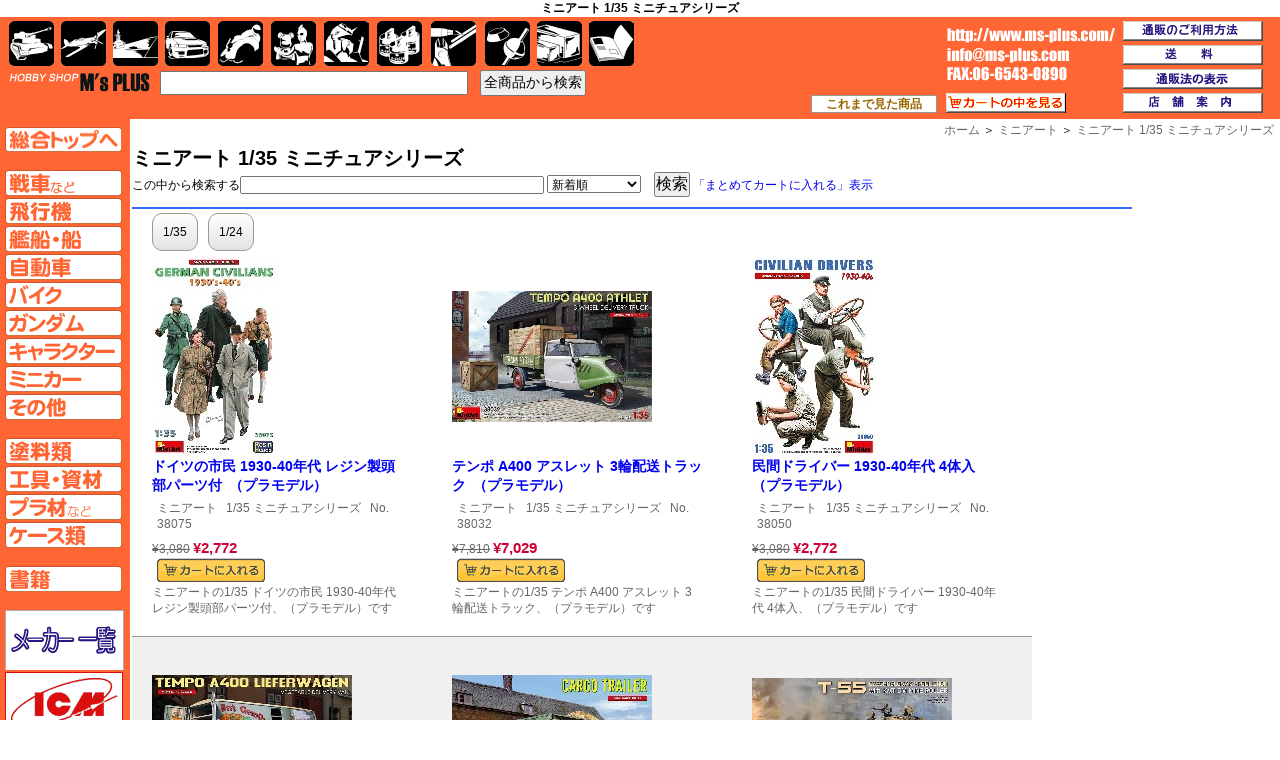

--- FILE ---
content_type: text/html; charset=utf-8
request_url: https://www.ms-plus.com/result_list.aspx?ma=251&se=8102
body_size: 134557
content:
<!DOCTYPE HTML PUBLIC "-//W3C//DTD HTML 4.01 Transitional//EN" "http://www.w3.org/TR/html4/loose.dtd">
<html lang=ja dir=ltr>

<head>

<meta http-equiv="Content-Type" content="text/html; charset=utf-8">
<meta http-equiv="Content-Style-Type" content="text/css">
<meta http-equiv="Content-Script-Type" content="text/javascript">

<title>ミニアート&nbsp;1/35 ミニチュアシリーズ</title>

<meta name="description" lang="ja" content="ミニアート&nbsp;1/35 ミニチュアシリーズ,ドイツの市民 1930-40年代 レジン製頭部パーツ付、テンポ A400 アスレット 3輪配送トラック、民間ドライバー 1930-40年代 4体入、テンポ A400 リーファーワーゲン  野菜配達バン、カーゴトレーラー、T-55 チェコスロバキア製 w/KMT-5M マインローラー、ドイツ トラフィック トラクター D8532、Bタイプ ロンドン オムニバス 1919年、自動車で旅行する民間人 1930-40年代、アフガニスタンの市民&nbsp;等を掲載しています" >
<meta name="keyword" lang="ja" content="ミニアート&nbsp;1/35 ミニチュアシリーズ,ドイツの市民 1930-40年代 レジン製頭部パーツ付、テンポ A400 アスレット 3輪配送トラック、民間ドライバー 1930-40年代 4体入、テンポ A400 リーファーワーゲン  野菜配達バン、カーゴトレーラー、T-55 チェコスロバキア製 w/KMT-5M マインローラー、ドイツ トラフィック トラクター D8532、Bタイプ ロンドン オムニバス 1919年、自動車で旅行する民間人 1930-40年代、アフガニスタンの市民" >
<link rel="canonical" href="https://www.ms-plus.com/result_list.aspx?ma=251&amp;se=8102">
<meta name="format-detection" content="telephone=no">

<meta property="og:site_name" content="HOBBY SHOP M's PLUS">
<meta property="og:title" content="ミニアート&nbsp;1/35 ミニチュアシリーズ">
<meta property="og:type" content="article">
<meta property="og:description" content="ミニアート&nbsp;1/35 ミニチュアシリーズ,ドイツの市民 1930-40年代 レジン製頭部パーツ付、テンポ A400 アスレット 3輪配送トラック、民間ドライバー 1930-40年代 4体入、テンポ A400 リーファーワーゲン  野菜配達バン、カーゴトレーラー、T-55 チェコスロバキア製 w/KMT-5M マインローラー、ドイツ トラフィック トラクター D8532、Bタイプ ロンドン オムニバス 1919年、自動車で旅行する民間人 1930-40年代、アフガニスタンの市民&nbsp;等を掲載しています">
<meta property="og:url" content="https://www.ms-plus.com/result_list.aspx?ma=251&amp;se=8102">

<meta property="og:image" content="https://www.ms-plus.com/images_item/94000/94205.jpg">

<link rel="stylesheet" href="https://www.imgmsplus.com/css/layout.css" type="text/css">
<link rel="stylesheet" href="https://www.imgmsplus.com/css/base.css" type="text/css">
<link rel="stylesheet" href="https://www.imgmsplus.com/css/resultlist.css" type="text/css">
<link rel="stylesheet" href="https://www.imgmsplus.com/css/csssprite_maker.css" type="text/css">
<link rel="stylesheet" href="https://www.imgmsplus.com/css/csssprite_base.css" type="text/css">
</head>


<body>
<h1>ミニアート&nbsp;1/35 ミニチュアシリーズ</h1>
<div id="wrapper">

	<div id="box_maincontaints">
			<table id="table_maincontaints">
				<tr>
					<td colspan="2">
						<div class="contents_header">
							<div class="site_navi">
							<span itemscope itemtype="https://data-vocabulary.org/Breadcrumb"><a href="https://www.ms-plus.com/" class="same" itemprop="url"><span itemprop="title">ホーム</span></a></span><span class="txt_arrow"> ＞</span>

							<span itemscope itemtype="https://data-vocabulary.org/Breadcrumb"><a href="https://www.ms-plus.com/item_maker.aspx?ma=251" class="same" itemprop="url"><span itemprop="title">ミニアート</span></a></span><span class="txt_arrow"> ＞</span>
							<span itemscope itemtype="https://data-vocabulary.org/Breadcrumb"><a href="https://www.ms-plus.com/result_list.aspx?ma=251&amp;se=8102" itemprop="url"><span itemprop="title">ミニアート&nbsp;1/35 ミニチュアシリーズ</span></a></span>
							</div>
						</div>
					</td>
				</tr>
				<tr>
					<td>
							


<a name="newitem"></a>	
	
	<table class="table_searchquery">
				<tr><td colspan="2"><strong style="font-size:1.7em;">ミニアート&nbsp;1/35 ミニチュアシリーズ<strong style="font-size:1.7em;">
				</td>
				</tr>

				<tr>
				<td style="padding-bottom:10px;width:600px;">
										<script>
				var set=0;
				function double() {
				if(set==0){ set=1; } else {
				alert("只今処理中です。\nそのままお待ちください。");
				return false; }}
				</script>
<!--				<form action="" method="get" onSubmit="return double()">-->
				<form action="" method="get">				
				
				<input type="hidden" name="ma" value="251">
				
				<input type="hidden" name="se" value="8102">
				

				<input type="hidden" name="m" value="1">

				
				この中から検索する<input type="text" name="keyword" value="" style="width:300px;">
				
				
				
								
				<select name="o">
					<option value="0" >新着順</option>
					<option value="1" >価格の高い順</option>
					<option value="2" >価格の低い順</option>
					<option value="3" >商品名順</option>
					<option value="4" >品番順</option>
					<option value="5" >品番順逆</option>
				</select>
				
				<input type="submit" value="検索" style="margin-left:10px;font-size:16px;">
				
				
				<a href="result_list.aspx?&amp;ma=251&amp;se=8102&amp;m=3">「まとめてカートに入れる」表示</a>
				</form>
				</td></tr>
				</table>
			<style>

#table_resultlist .td_item {
    padding-top: 4px;
}					

#table_resultlist {
    margin-top: 0px;
}
					.div_scale_area	{
						margin:4px 10px 0px 20px;
						height:40px;
					}
					.div_scale_area	a{
						color:#000;
						display:block;
						float:left;
						margin-right:10px;
						border:1px solid #999;
						padding:10px;
					
						
						-moz-border-radius: 10px;
						-webkit-border-radius: 10px;
						border-radius: 10px;
						
/*IE 7 AND 8 DO NOT SUPPORT BORDER RADIUS*/
filter: progid:DXImageTransform.Microsoft.gradient(startColorstr = '#ffffff', endColorstr = '#e3e3e3');
/*INNER ELEMENTS MUST NOT BREAK THIS ELEMENTS BOUNDARIES*/
/*Element must have a height (not auto)*/
/*All filters must be placed together*/
-ms-filter: "progid:DXImageTransform.Microsoft.gradient(startColorstr = '#ffffff', endColorstr = '#e3e3e3')";
/*Element must have a height (not auto)*/
/*All filters must be placed together*/
background-image: -moz-linear-gradient(top, #ffffff, #e3e3e3);
background-image: -ms-linear-gradient(top, #ffffff, #e3e3e3);
background-image: -o-linear-gradient(top, #ffffff, #e3e3e3);
background-image: -webkit-gradient(linear, center top, center bottom, from(#ffffff), to(#e3e3e3));
background-image: -webkit-linear-gradient(top, #ffffff, #e3e3e3);
background-image: linear-gradient(top, #ffffff, #e3e3e3);
-moz-background-clip: padding;
-webkit-background-clip: padding-box;
background-clip: padding-box;
/*Use "background-clip: padding-box" when using rounded corners to avoid the gradient bleeding through the corners*/
/*--IE9 WILL PLACE THE FILTER ON TOP OF THE ROUNDED CORNERS--*/						
										}	

					.div_scale_area	a:hover{
					text-decoration:none;										
/*IE 7 AND 8 DO NOT SUPPORT BORDER RADIUS*/
filter: progid:DXImageTransform.Microsoft.gradient(startColorstr = '#ffffff', endColorstr = '#c2c2c2');
/*INNER ELEMENTS MUST NOT BREAK THIS ELEMENTS BOUNDARIES*/
/*Element must have a height (not auto)*/
/*All filters must be placed together*/
-ms-filter: "progid:DXImageTransform.Microsoft.gradient(startColorstr = '#ffffff', endColorstr = '#c2c2c2')";
/*Element must have a height (not auto)*/
/*All filters must be placed together*/
background-image: -moz-linear-gradient(top, #ffffff, #c2c2c2);
background-image: -ms-linear-gradient(top, #ffffff, #c2c2c2);
background-image: -o-linear-gradient(top, #ffffff, #c2c2c2);
background-image: -webkit-gradient(linear, center top, center bottom, from(#ffffff), to(#c2c2c2));
background-image: -webkit-linear-gradient(top, #ffffff, #c2c2c2);
background-image: linear-gradient(top, #ffffff, #c2c2c2);
-moz-background-clip: padding;
-webkit-background-clip: padding-box;
background-clip: padding-box;
/*Use "background-clip: padding-box" when using rounded corners to avoid the gradient bleeding through the corners*/
/*--IE9 WILL PLACE THE FILTER ON TOP OF THE ROUNDED CORNERS--*/						
										}
																								
					</style><div class="div_scale_area"><a href="result_list.aspx?sc=11&amp;ma=251&amp;se=8102">1/35</a>&thinsp;<a href="result_list.aspx?sc=9&amp;ma=251&amp;se=8102">1/24</a>&thinsp;</div><table id="table_resultlist" ><tr >

					<td class="td_item">
							<div class="div_img">
							<a href="104748">
							
							<img src="https://www.imgmsplus.com/item/104000/thumb200/104748_thumb200.jpg" alt="ミニアート&ensp;1/35 ミニチュアシリーズ&ensp;ドイツの市民 1930-40年代 レジン製頭部パーツ付" >
							
							</a></div>

							<h2><a href="104748" >ドイツの市民 1930-40年代 レジン製頭部パーツ付&ensp;（プラモデル）</a></h2>
						
					
							<h3 title="ミニアート&ensp;1/35 ミニチュアシリーズ&ensp;No. 38075">
							<a href="item_maker.aspx?ma=251">ミニアート</a>
							&ensp;<a href="result_list.aspx?ma=251&amp;se=8102" >1/35 ミニチュアシリーズ</a>
							&ensp;No. 38075</h3>

						
							<div class="div_item_price" >
								
									
									<span class="span_price_base">&yen;3,080</span>
									
									<span class="span_price_shop" style="color:#c03;">&yen;2,772</span>
									
													<form  method="post" action="cart_01.aspx">
														<input type="hidden" name="pre_sessionid" value="0znouyld2pi2qmjh5xe35vtv">
														<input type="hidden" name="pre_pagedate" value="2026/01/30 17:38:07">			
														<input type="hidden" name="order_type" value="1">
														<input type="hidden" name="item_id" value="104748">
														<input type="submit" class="sprite_base sprite-cart_list" alt="買い物カートの中にいれる" align="middle" onclick="this.form.action='cart_01.aspx'"  style="border:none;">												
														
													</form>												


							</div>
							
							<div class="div_item_news">ミニアートの1/35&nbsp;ドイツの市民 1930-40年代 レジン製頭部パーツ付、（プラモデル）です</div>						

					</td>

			

					<td class="td_item">
							<div class="div_img">
							<a href="104745">
							
							<img src="https://www.imgmsplus.com/item/104000/thumb200/104745_thumb200.jpg" alt="ミニアート&ensp;1/35 ミニチュアシリーズ&ensp;テンポ A400 アスレット 3輪配送トラック" >
							
							</a></div>

							<h2><a href="104745" >テンポ A400 アスレット 3輪配送トラック&ensp;（プラモデル）</a></h2>
						
					
							<h3 title="ミニアート&ensp;1/35 ミニチュアシリーズ&ensp;No. 38032">
							<a href="item_maker.aspx?ma=251">ミニアート</a>
							&ensp;<a href="result_list.aspx?ma=251&amp;se=8102" >1/35 ミニチュアシリーズ</a>
							&ensp;No. 38032</h3>

						
							<div class="div_item_price" >
								
									
									<span class="span_price_base">&yen;7,810</span>
									
									<span class="span_price_shop" style="color:#c03;">&yen;7,029</span>
									
													<form  method="post" action="cart_01.aspx">
														<input type="hidden" name="pre_sessionid" value="0znouyld2pi2qmjh5xe35vtv">
														<input type="hidden" name="pre_pagedate" value="2026/01/30 17:38:07">			
														<input type="hidden" name="order_type" value="1">
														<input type="hidden" name="item_id" value="104745">
														<input type="submit" class="sprite_base sprite-cart_list" alt="買い物カートの中にいれる" align="middle" onclick="this.form.action='cart_01.aspx'"  style="border:none;">												
														
													</form>												


							</div>
							
							<div class="div_item_news">ミニアートの1/35&nbsp;テンポ A400 アスレット 3輪配送トラック、（プラモデル）です</div>						

					</td>

			

					<td class="td_item">
							<div class="div_img">
							<a href="104547">
							
							<img src="https://www.imgmsplus.com/item/104000/thumb200/104547_thumb200.jpg" alt="ミニアート&ensp;1/35 ミニチュアシリーズ&ensp;民間ドライバー 1930-40年代 4体入" >
							
							</a></div>

							<h2><a href="104547" >民間ドライバー 1930-40年代 4体入&ensp;（プラモデル）</a></h2>
						
					
							<h3 title="ミニアート&ensp;1/35 ミニチュアシリーズ&ensp;No. 38050">
							<a href="item_maker.aspx?ma=251">ミニアート</a>
							&ensp;<a href="result_list.aspx?ma=251&amp;se=8102" >1/35 ミニチュアシリーズ</a>
							&ensp;No. 38050</h3>

						
							<div class="div_item_price" >
								
									
									<span class="span_price_base">&yen;3,080</span>
									
									<span class="span_price_shop" style="color:#c03;">&yen;2,772</span>
									
													<form  method="post" action="cart_01.aspx">
														<input type="hidden" name="pre_sessionid" value="0znouyld2pi2qmjh5xe35vtv">
														<input type="hidden" name="pre_pagedate" value="2026/01/30 17:38:07">			
														<input type="hidden" name="order_type" value="1">
														<input type="hidden" name="item_id" value="104547">
														<input type="submit" class="sprite_base sprite-cart_list" alt="買い物カートの中にいれる" align="middle" onclick="this.form.action='cart_01.aspx'"  style="border:none;">												
														
													</form>												


							</div>
							
							<div class="div_item_news">ミニアートの1/35&nbsp;民間ドライバー 1930-40年代 4体入、（プラモデル）です</div>						

					</td>

			</tr><tr style="background:#f0f0f0;">

					<td class="td_item">
							<div class="div_img">
							<a href="104546">
							
							<img src="https://www.imgmsplus.com/item/104000/thumb200/104546_thumb200.jpg" alt="ミニアート&ensp;1/35 ミニチュアシリーズ&ensp;テンポ A400 リーファーワーゲン  野菜配達バン" >
							
							</a></div>

							<h2><a href="104546" >テンポ A400 リーファーワーゲン  野菜配達バン&ensp;（プラモデル）</a></h2>
						
					
							<h3 title="ミニアート&ensp;1/35 ミニチュアシリーズ&ensp;No. 38049">
							<a href="item_maker.aspx?ma=251">ミニアート</a>
							&ensp;<a href="result_list.aspx?ma=251&amp;se=8102" >1/35 ミニチュアシリーズ</a>
							&ensp;No. 38049</h3>

						
							<div class="div_item_price" >
								
									
									<span class="span_price_base">&yen;8,030</span>
									
									<span class="span_price_shop" style="color:#c03;">&yen;7,227</span>
									
													<form  method="post" action="cart_01.aspx">
														<input type="hidden" name="pre_sessionid" value="0znouyld2pi2qmjh5xe35vtv">
														<input type="hidden" name="pre_pagedate" value="2026/01/30 17:38:07">			
														<input type="hidden" name="order_type" value="1">
														<input type="hidden" name="item_id" value="104546">
														<input type="submit" class="sprite_base sprite-cart_list" alt="買い物カートの中にいれる" align="middle" onclick="this.form.action='cart_01.aspx'"  style="border:none;">												
														
													</form>												


							</div>
							
							<div class="div_item_news">ミニアートの1/35&nbsp;テンポ A400 リーファーワーゲン  野菜配達バン、（プラモデル）です</div>						

					</td>

			

					<td class="td_item">
							<div class="div_img">
							<a href="104121">
							
							<img src="https://www.imgmsplus.com/item/104000/thumb200/104121_thumb200.jpg" alt="ミニアート&ensp;1/35 ミニチュアシリーズ&ensp;カーゴトレーラー" >
							
							</a></div>

							<h2><a href="104121" >カーゴトレーラー&ensp;（プラモデル）</a></h2>
						
					
							<h3 title="ミニアート&ensp;1/35 ミニチュアシリーズ&ensp;No. 38043">
							<a href="item_maker.aspx?ma=251">ミニアート</a>
							&ensp;<a href="result_list.aspx?ma=251&amp;se=8102" >1/35 ミニチュアシリーズ</a>
							&ensp;No. 38043</h3>

						
							<div class="div_item_price" >
								
									
									<span class="span_price_base">&yen;5,610</span>
									
									<span class="span_price_shop" style="color:#c03;">&yen;5,049</span>
									
													<form  method="post" action="cart_01.aspx">
														<input type="hidden" name="pre_sessionid" value="0znouyld2pi2qmjh5xe35vtv">
														<input type="hidden" name="pre_pagedate" value="2026/01/30 17:38:07">			
														<input type="hidden" name="order_type" value="1">
														<input type="hidden" name="item_id" value="104121">
														<input type="submit" class="sprite_base sprite-cart_list" alt="買い物カートの中にいれる" align="middle" onclick="this.form.action='cart_01.aspx'"  style="border:none;">												
														
													</form>												


							</div>
							
							<div class="div_item_news">ミニアートの1/35&nbsp;カーゴトレーラー、（プラモデル）です</div>						

					</td>

			

					<td class="td_item">
							<div class="div_img">
							<a href="100706">
							
							<img src="https://www.imgmsplus.com/item/100000/thumb200/100706_thumb200.jpg" alt="ミニアート&ensp;1/35 ミニチュアシリーズ&ensp;T-55 チェコスロバキア製 w/KMT-5M マインローラー" >
							
							</a></div>

							<h2><a href="100706" >T-55 チェコスロバキア製 w/KMT-5M マインローラー&ensp;（プラモデル）</a></h2>
						
					
							<h3 title="ミニアート&ensp;1/35 ミニチュアシリーズ&ensp;No. 37092">
							<a href="item_maker.aspx?ma=251">ミニアート</a>
							&ensp;<a href="result_list.aspx?ma=251&amp;se=8102" >1/35 ミニチュアシリーズ</a>
							&ensp;No. 37092</h3>

						
							<div class="div_item_price" >
								
									
									<span class="span_price_base">&yen;9,350</span>
									
									<span class="span_price_shop" style="color:#c03;">&yen;8,415</span>
									
													<form  method="post" action="cart_01.aspx">
														<input type="hidden" name="pre_sessionid" value="0znouyld2pi2qmjh5xe35vtv">
														<input type="hidden" name="pre_pagedate" value="2026/01/30 17:38:07">			
														<input type="hidden" name="order_type" value="1">
														<input type="hidden" name="item_id" value="100706">
														<input type="submit" class="sprite_base sprite-cart_list" alt="買い物カートの中にいれる" align="middle" onclick="this.form.action='cart_01.aspx'"  style="border:none;">												
														
													</form>												


							</div>
							
							<div class="div_item_news">ミニアートの1/35&nbsp;T-55 チェコスロバキア製 w/KMT-5M マインローラー、（プラモデル）です</div>						

					</td>

			</tr><tr >

					<td class="td_item">
							<div class="div_img">
							<a href="97569">
							
							<img src="https://www.imgmsplus.com/item/97000/thumb200/97569_thumb200.jpg" alt="ミニアート&ensp;1/35 ミニチュアシリーズ&ensp;ドイツ トラフィック トラクター D8532" >
							
							</a></div>

							<h2><a href="97569" >ドイツ トラフィック トラクター D8532&ensp;（プラモデル）</a></h2>
						
					
							<h3 title="ミニアート&ensp;1/35 ミニチュアシリーズ&ensp;No. 38041">
							<a href="item_maker.aspx?ma=251">ミニアート</a>
							&ensp;<a href="result_list.aspx?ma=251&amp;se=8102" >1/35 ミニチュアシリーズ</a>
							&ensp;No. 38041</h3>

						
							<div class="div_item_price" >
								
									
									<span class="span_price_base">&yen;5,280</span>
									
									<span class="span_price_shop" style="color:#c03;">&yen;4,752</span>
									
													<form  method="post" action="cart_01.aspx">
														<input type="hidden" name="pre_sessionid" value="0znouyld2pi2qmjh5xe35vtv">
														<input type="hidden" name="pre_pagedate" value="2026/01/30 17:38:07">			
														<input type="hidden" name="order_type" value="1">
														<input type="hidden" name="item_id" value="97569">
														<input type="submit" class="sprite_base sprite-cart_list" alt="買い物カートの中にいれる" align="middle" onclick="this.form.action='cart_01.aspx'"  style="border:none;">												
														
													</form>												


							</div>
							
							<div class="div_item_news">ミニアートの1/35&nbsp;ドイツ トラフィック トラクター D8532、（プラモデル）です</div>						

					</td>

			

					<td class="td_item">
							<div class="div_img">
							<a href="96193">
							
							<img src="https://www.imgmsplus.com/item/96000/thumb200/96193_thumb200.jpg" alt="ミニアート&ensp;1/35 ミニチュアシリーズ&ensp;Bタイプ ロンドン オムニバス 1919年" >
							
							</a></div>

							<h2><a href="96193" >Bタイプ ロンドン オムニバス 1919年&ensp;（プラモデル）</a></h2>
						
					
							<h3 title="ミニアート&ensp;1/35 ミニチュアシリーズ&ensp;No. 38031">
							<a href="item_maker.aspx?ma=251">ミニアート</a>
							&ensp;<a href="result_list.aspx?ma=251&amp;se=8102" >1/35 ミニチュアシリーズ</a>
							&ensp;No. 38031</h3>

						
							<div class="div_item_price" >
								
									
									<span class="span_price_base">&yen;7,920</span>
									
									<span class="span_price_shop" style="color:#c03;">&yen;7,128</span>
									
													<form  method="post" action="cart_01.aspx">
														<input type="hidden" name="pre_sessionid" value="0znouyld2pi2qmjh5xe35vtv">
														<input type="hidden" name="pre_pagedate" value="2026/01/30 17:38:07">			
														<input type="hidden" name="order_type" value="1">
														<input type="hidden" name="item_id" value="96193">
														<input type="submit" class="sprite_base sprite-cart_list" alt="買い物カートの中にいれる" align="middle" onclick="this.form.action='cart_01.aspx'"  style="border:none;">												
														
													</form>												


							</div>
							
							<div class="div_item_news">ミニアートの1/35&nbsp;Bタイプ ロンドン オムニバス 1919年、（プラモデル）です</div>						

					</td>

			

					<td class="td_item">
							<div class="div_img">
							<a href="95036">
							
							<img src="https://www.imgmsplus.com/item/95000/thumb200/95036_thumb200.jpg" alt="ミニアート&ensp;1/35 ミニチュアシリーズ&ensp;自動車で旅行する民間人 1930-40年代" >
							
							</a></div>

							<h2><a href="95036" >自動車で旅行する民間人 1930-40年代&ensp;（プラモデル）</a></h2>
						
					
							<h3 title="ミニアート&ensp;1/35 ミニチュアシリーズ&ensp;No. 38017">
							<a href="item_maker.aspx?ma=251">ミニアート</a>
							&ensp;<a href="result_list.aspx?ma=251&amp;se=8102" >1/35 ミニチュアシリーズ</a>
							&ensp;No. 38017</h3>

						
							<div class="div_item_price" >
								
									
									<span class="span_price_base">&yen;2,970</span>
									
									<span class="span_price_shop" style="color:#c03;">&yen;2,673</span>
									
													<form  method="post" action="cart_01.aspx">
														<input type="hidden" name="pre_sessionid" value="0znouyld2pi2qmjh5xe35vtv">
														<input type="hidden" name="pre_pagedate" value="2026/01/30 17:38:07">			
														<input type="hidden" name="order_type" value="1">
														<input type="hidden" name="item_id" value="95036">
														<input type="submit" class="sprite_base sprite-cart_list" alt="買い物カートの中にいれる" align="middle" onclick="this.form.action='cart_01.aspx'"  style="border:none;">												
														
													</form>												


							</div>
							
							<div class="div_item_news">ミニアートの1/35&nbsp;自動車で旅行する民間人 1930-40年代、（プラモデル）です</div>						

					</td>

			</tr><tr style="background:#f0f0f0;">

					<td class="td_item">
							<div class="div_img">
							<a href="94205">
							
							<img src="https://www.imgmsplus.com/item/94000/thumb200/94205_thumb200.jpg" alt="ミニアート&ensp;1/35 ミニチュアシリーズ&ensp;アフガニスタンの市民" >
							
							</a></div>

							<h2><a href="94205" >アフガニスタンの市民&ensp;（プラモデル）</a></h2>
						
					
							<h3 title="ミニアート&ensp;1/35 ミニチュアシリーズ&ensp;No. 38034">
							<a href="item_maker.aspx?ma=251">ミニアート</a>
							&ensp;<a href="result_list.aspx?ma=251&amp;se=8102" >1/35 ミニチュアシリーズ</a>
							&ensp;No. 38034</h3>

						
							<div class="div_item_price" >
								
									
									<span class="span_price_base">&yen;2,970</span>
									
									<span class="span_price_shop" style="color:#c03;">&yen;2,673</span>
									
													<form  method="post" action="cart_01.aspx">
														<input type="hidden" name="pre_sessionid" value="0znouyld2pi2qmjh5xe35vtv">
														<input type="hidden" name="pre_pagedate" value="2026/01/30 17:38:07">			
														<input type="hidden" name="order_type" value="1">
														<input type="hidden" name="item_id" value="94205">
														<input type="submit" class="sprite_base sprite-cart_list" alt="買い物カートの中にいれる" align="middle" onclick="this.form.action='cart_01.aspx'"  style="border:none;">												
														
													</form>												


							</div>
							
							<div class="div_item_news">ミニアートの1/35&nbsp;アフガニスタンの市民、（プラモデル）です</div>						

					</td>

			

					<td class="td_item">
							<div class="div_img">
							<a href="93715">
							
							<img src="https://www.imgmsplus.com/item/93000/thumb200/93715_thumb200.jpg" alt="ミニアート&ensp;1/35 ミニチュアシリーズ&ensp;鳩" >
							
							</a></div>

							<h2><a href="93715" >鳩&ensp;（プラモデル）</a></h2>
						
					
							<h3 title="ミニアート&ensp;1/35 ミニチュアシリーズ&ensp;No. 38036">
							<a href="item_maker.aspx?ma=251">ミニアート</a>
							&ensp;<a href="result_list.aspx?ma=251&amp;se=8102" >1/35 ミニチュアシリーズ</a>
							&ensp;No. 38036</h3>

						
							<div class="div_item_price" >
								
									
									<span class="span_price_base">&yen;2,750</span>
									
									<span class="span_price_shop" style="color:#c03;">&yen;2,475</span>
									
													<form  method="post" action="cart_01.aspx">
														<input type="hidden" name="pre_sessionid" value="0znouyld2pi2qmjh5xe35vtv">
														<input type="hidden" name="pre_pagedate" value="2026/01/30 17:38:07">			
														<input type="hidden" name="order_type" value="1">
														<input type="hidden" name="item_id" value="93715">
														<input type="submit" class="sprite_base sprite-cart_list" alt="買い物カートの中にいれる" align="middle" onclick="this.form.action='cart_01.aspx'"  style="border:none;">												
														
													</form>												


							</div>
							
							<div class="div_item_news">ミニアートの1/35&nbsp;鳩、（プラモデル）です</div>						

					</td>

			

					<td class="td_item">
							<div class="div_img">
							<a href="92975">
							
							<img src="https://www.imgmsplus.com/item/92000/thumb200/92975_thumb200.jpg" alt="ミニアート&ensp;1/35 ミニチュアシリーズ&ensp;T-55 ポーランド製" >
							
							</a></div>

							<h2><a href="92975" >T-55 ポーランド製&ensp;（プラモデル）</a></h2>
						
					
							<h3 title="ミニアート&ensp;1/35 ミニチュアシリーズ&ensp;No. 37068">
							<a href="item_maker.aspx?ma=251">ミニアート</a>
							&ensp;<a href="result_list.aspx?ma=251&amp;se=8102" >1/35 ミニチュアシリーズ</a>
							&ensp;No. 37068</h3>

						
							<div class="div_item_price" >
								
									
									<span class="span_price_base">&yen;6,600</span>
									
									<span class="span_price_shop" style="color:#c03;">&yen;5,940</span>
									
													<form  method="post" action="cart_01.aspx">
														<input type="hidden" name="pre_sessionid" value="0znouyld2pi2qmjh5xe35vtv">
														<input type="hidden" name="pre_pagedate" value="2026/01/30 17:38:07">			
														<input type="hidden" name="order_type" value="1">
														<input type="hidden" name="item_id" value="92975">
														<input type="submit" class="sprite_base sprite-cart_list" alt="買い物カートの中にいれる" align="middle" onclick="this.form.action='cart_01.aspx'"  style="border:none;">												
														
													</form>												


							</div>
							
							<div class="div_item_news">ミニアートの1/35&nbsp;T-55 ポーランド製、（プラモデル）です</div>						

					</td>

			</tr><tr >

					<td class="td_item">
							<div class="div_img">
							<a href="115474">
							
							<img src="https://www.imgmsplus.com/item/115000/thumb200/115474_thumb200.jpg" alt="ミニアート&ensp;1/35 ミニチュアシリーズ&ensp;作業員 w/ コンクリートミキサー" >
							
							</a></div>

							<h2><a href="115474" >作業員 w/ コンクリートミキサー&ensp;（プラモデル）</a></h2>
						
					
							<h3 title="ミニアート&ensp;1/35 ミニチュアシリーズ&ensp;No. MA38077">
							<a href="item_maker.aspx?ma=251">ミニアート</a>
							&ensp;<a href="result_list.aspx?ma=251&amp;se=8102" >1/35 ミニチュアシリーズ</a>
							&ensp;No. MA38077</h3>

						
							<div class="div_item_price" >
								
									
									<span class="span_price_base">&yen;2,860</span>
									
									<span class="span_price_shop" style="color:#c03;">&yen;2,574</span>
									<br><span class="span_soldout">SOLD OUT</span>											


							</div>
							
							<div class="div_item_news">ミニアートの1/35&nbsp;作業員 w/ コンクリートミキサー、（プラモデル）です</div>						

					</td>

			

					<td class="td_item">
							<div class="div_img">
							<a href="115473">
							
							<img src="https://www.imgmsplus.com/item/115000/thumb200/115473_thumb200.jpg" alt="ミニアート&ensp;1/35 ミニチュアシリーズ&ensp;L1500S ドイツ製レッカー車" >
							
							</a></div>

							<h2><a href="115473" >L1500S ドイツ製レッカー車&ensp;（プラモデル）</a></h2>
						
					
							<h3 title="ミニアート&ensp;1/35 ミニチュアシリーズ&ensp;No. MA38054">
							<a href="item_maker.aspx?ma=251">ミニアート</a>
							&ensp;<a href="result_list.aspx?ma=251&amp;se=8102" >1/35 ミニチュアシリーズ</a>
							&ensp;No. MA38054</h3>

						
							<div class="div_item_price" >
								
									
									<span class="span_price_base">&yen;9,570</span>
									
									<span class="span_price_shop" style="color:#c03;">&yen;8,613</span>
									<br><span class="span_soldout">SOLD OUT</span>											


							</div>
							
							<div class="div_item_news">ミニアートの1/35&nbsp;L1500S ドイツ製レッカー車、（プラモデル）です</div>						

					</td>

			

					<td class="td_item">
							<div class="div_img">
							<a href="113367">
							
							<img src="https://www.imgmsplus.com/item/113000/thumb200/113367_thumb200.jpg" alt="ミニアート&ensp;1/35 ミニチュアシリーズ&ensp;K-52トレーラーw/パワーユニット PE-95 " >
							
							</a></div>

							<h2><a href="113367" >K-52トレーラーw/パワーユニット PE-95 &ensp;（プラモデル）</a></h2>
						
					
							<h3 title="ミニアート&ensp;1/35 ミニチュアシリーズ&ensp;No. MA35426">
							<a href="item_maker.aspx?ma=251">ミニアート</a>
							&ensp;<a href="result_list.aspx?ma=251&amp;se=8102" >1/35 ミニチュアシリーズ</a>
							&ensp;No. MA35426</h3>

						
							<div class="div_item_price" >
								
									
									<span class="span_price_base">&yen;4,620</span>
									
									<span class="span_price_shop" style="color:#c03;">&yen;4,158</span>
									<br><span class="span_soldout">SOLD OUT</span>											


							</div>
							
							<div class="div_item_news">ミニアートの1/35&nbsp;K-52トレーラーw/パワーユニット PE-95 、（プラモデル）です</div>						

					</td>

			</tr><tr style="background:#f0f0f0;">

					<td class="td_item">
							<div class="div_img">
							<a href="106630">
							
							<img src="https://www.imgmsplus.com/item/106000/thumb200/106630_thumb200.jpg" alt="ミニアート&ensp;1/35 ミニチュアシリーズ&ensp;ドイツ 産業用トラクター D8511 MOD.1936年" >
							
							</a></div>

							<h2><a href="106630" >ドイツ 産業用トラクター D8511 MOD.1936年</a></h2>
						
					
							<h3 title="ミニアート&ensp;1/35 ミニチュアシリーズ&ensp;No. MA24005">
							<a href="item_maker.aspx?ma=251">ミニアート</a>
							&ensp;<a href="result_list.aspx?ma=251&amp;se=8102" >1/35 ミニチュアシリーズ</a>
							&ensp;No. MA24005</h3>

						
							<div class="div_item_price" >
								
									
									<span class="span_price_base">&yen;9,350</span>
									
									<span class="span_price_shop" style="color:#c03;">&yen;8,415</span>
									<br><span class="span_soldout">SOLD OUT</span>											


							</div>
							
							<div class="div_item_news">ミニアートの1/24&nbsp;ドイツ 産業用トラクター D8511 MOD.1936年、です</div>						

					</td>

			

					<td class="td_item">
							<div class="div_img">
							<a href="105468">
							
							<img src="https://www.imgmsplus.com/item/105000/thumb200/105468_thumb200.jpg" alt="ミニアート&ensp;1/35 ミニチュアシリーズ&ensp;ソビエト砲兵トラクター Ya-12 (後期型)" >
							
							</a></div>

							<h2><a href="105468" >ソビエト砲兵トラクター Ya-12 (後期型)&ensp;（プラモデル）</a></h2>
						
					
							<h3 title="ミニアート&ensp;1/35 ミニチュアシリーズ&ensp;No. MA35140">
							<a href="item_maker.aspx?ma=251">ミニアート</a>
							&ensp;<a href="result_list.aspx?ma=251&amp;se=8102" >1/35 ミニチュアシリーズ</a>
							&ensp;No. MA35140</h3>

						
							<div class="div_item_price" >
								
									
									<span class="span_price_base">&yen;8,690</span>
									
									<span class="span_price_shop" style="color:#c03;">&yen;7,821</span>
									<br><span class="span_soldout">SOLD OUT</span>											


							</div>
							
							<div class="div_item_news">ミニアートの1/35&nbsp;ソビエト砲兵トラクター Ya-12 (後期型)、（プラモデル）です</div>						

					</td>

			

					<td class="td_item">
							<div class="div_img">
							<a href="105466">
							
							<img src="https://www.imgmsplus.com/item/105000/thumb200/105466_thumb200.jpg" alt="ミニアート&ensp;1/35 ミニチュアシリーズ&ensp;ドイツ軍 T-70 ＆ 76.2mm 野戦砲" >
							
							</a></div>

							<h2><a href="105466" >ドイツ軍 T-70 ＆ 76.2mm 野戦砲&ensp;（プラモデル）</a></h2>
						
					
							<h3 title="ミニアート&ensp;1/35 ミニチュアシリーズ&ensp;No. 35039">
							<a href="item_maker.aspx?ma=251">ミニアート</a>
							&ensp;<a href="result_list.aspx?ma=251&amp;se=8102" >1/35 ミニチュアシリーズ</a>
							&ensp;No. 35039</h3>

						
							<div class="div_item_price" >
								
									
									<span class="span_price_base">&yen;9,680</span>
									
									<span class="span_price_shop" style="color:#c03;">&yen;8,712</span>
									<br><span class="span_soldout">SOLD OUT</span>											


							</div>
							
							<div class="div_item_news">ミニアートの1/35&nbsp;ドイツ軍 T-70 ＆ 76.2mm 野戦砲、（プラモデル）です</div>						

					</td>

			</tr><tr >

					<td class="td_item">
							<div class="div_img">
							<a href="105465">
							
							<img src="https://www.imgmsplus.com/item/105000/thumb200/105465_thumb200.jpg" alt="ミニアート&ensp;1/35 ミニチュアシリーズ&ensp;SU-76M 戦車兵5体・砲弾・弾薬箱付 特別版" >
							
							</a></div>

							<h2><a href="105465" >SU-76M 戦車兵5体・砲弾・弾薬箱付 特別版&ensp;（プラモデル）</a></h2>
						
					
							<h3 title="ミニアート&ensp;1/35 ミニチュアシリーズ&ensp;No. MA35262">
							<a href="item_maker.aspx?ma=251">ミニアート</a>
							&ensp;<a href="result_list.aspx?ma=251&amp;se=8102" >1/35 ミニチュアシリーズ</a>
							&ensp;No. MA35262</h3>

						
							<div class="div_item_price" >
								
									
									<span class="span_price_base">&yen;7,810</span>
									
									<span class="span_price_shop" style="color:#c03;">&yen;7,029</span>
									<br><span class="span_soldout">SOLD OUT</span>											


							</div>
							
							<div class="div_item_news">ミニアートの1/35&nbsp;SU-76M 戦車兵5体・砲弾・弾薬箱付 特別版、（プラモデル）です</div>						

					</td>

			

					<td class="td_item">
							<div class="div_img">
							<a href="105463">
							
							<img src="https://www.imgmsplus.com/item/105000/thumb200/105463_thumb200.jpg" alt="ミニアート&ensp;1/35 ミニチュアシリーズ&ensp;T-70M 軽戦車 ソビエト戦車兵5体付 （特別版）" >
							
							</a></div>

							<h2><a href="105463" >T-70M 軽戦車 ソビエト戦車兵5体付 （特別版）&ensp;（プラモデル）</a></h2>
						
					
							<h3 title="ミニアート&ensp;1/35 ミニチュアシリーズ&ensp;No. MA35194">
							<a href="item_maker.aspx?ma=251">ミニアート</a>
							&ensp;<a href="result_list.aspx?ma=251&amp;se=8102" >1/35 ミニチュアシリーズ</a>
							&ensp;No. MA35194</h3>

						
							<div class="div_item_price" >
								
									
									<span class="span_price_base">&yen;6,930</span>
									
									<span class="span_price_shop" style="color:#c03;">&yen;6,237</span>
									<br><span class="span_soldout">SOLD OUT</span>											


							</div>
							
							<div class="div_item_news">ミニアートの1/35&nbsp;T-70M 軽戦車 ソビエト戦車兵5体付 （特別版）、（プラモデル）です</div>						

					</td>

			

					<td class="td_item">
							<div class="div_img">
							<a href="105340">
							
							<img src="https://www.imgmsplus.com/item/105000/thumb200/105340_thumb200.jpg" alt="ミニアート&ensp;1/35 ミニチュアシリーズ&ensp;カフェのフランス市民 1930-40年代" >
							
							</a></div>

							<h2><a href="105340" >カフェのフランス市民 1930-40年代&ensp;（プラモデル）</a></h2>
						
					
							<h3 title="ミニアート&ensp;1/35 ミニチュアシリーズ&ensp;No. 38062">
							<a href="item_maker.aspx?ma=251">ミニアート</a>
							&ensp;<a href="result_list.aspx?ma=251&amp;se=8102" >1/35 ミニチュアシリーズ</a>
							&ensp;No. 38062</h3>

						
							<div class="div_item_price" >
								
									
									<span class="span_price_base">&yen;2,970</span>
									
									<span class="span_price_shop" style="color:#c03;">&yen;2,673</span>
									<br><span class="span_soldout">SOLD OUT</span>											


							</div>
							
							<div class="div_item_news">ミニアートの1/35&nbsp;カフェのフランス市民 1930-40年代、（プラモデル）です</div>						

					</td>

			</tr><tr style="background:#f0f0f0;">

					<td class="td_item">
							<div class="div_img">
							<a href="105339">
							
							<img src="https://www.imgmsplus.com/item/105000/thumb200/105339_thumb200.jpg" alt="ミニアート&ensp;1/35 ミニチュアシリーズ&ensp;テンポ E400 パネルバン 3輪配送 ボックストラック" >
							
							</a></div>

							<h2><a href="105339" >テンポ E400 パネルバン 3輪配送 ボックストラック&ensp;（プラモデル）</a></h2>
						
					
							<h3 title="ミニアート&ensp;1/35 ミニチュアシリーズ&ensp;No. 38047">
							<a href="item_maker.aspx?ma=251">ミニアート</a>
							&ensp;<a href="result_list.aspx?ma=251&amp;se=8102" >1/35 ミニチュアシリーズ</a>
							&ensp;No. 38047</h3>

						
							<div class="div_item_price" >
								
									
									<span class="span_price_base">&yen;7,810</span>
									
									<span class="span_price_shop" style="color:#c03;">&yen;7,029</span>
									<br><span class="span_soldout">SOLD OUT</span>											


							</div>
							
							<div class="div_item_news">ミニアートの1/35&nbsp;テンポ E400 パネルバン 3輪配送 ボックストラック、（プラモデル）です</div>						

					</td>

			

					<td class="td_item">
							<div class="div_img">
							<a href="104956">
							
							<img src="https://www.imgmsplus.com/item/104000/thumb200/104956_thumb200.jpg" alt="ミニアート&ensp;1/35 ミニチュアシリーズ&ensp;カフェの客 1930-40年代 フィギュア3体 & 犬1匹" >
							
							</a></div>

							<h2><a href="104956" >カフェの客 1930-40年代 フィギュア3体 & 犬1匹&ensp;（プラモデル）</a></h2>
						
					
							<h3 title="ミニアート&ensp;1/35 ミニチュアシリーズ&ensp;No. 38058">
							<a href="item_maker.aspx?ma=251">ミニアート</a>
							&ensp;<a href="result_list.aspx?ma=251&amp;se=8102" >1/35 ミニチュアシリーズ</a>
							&ensp;No. 38058</h3>

						
							<div class="div_item_price" >
								
									
									<span class="span_price_base">&yen;2,970</span>
									
									<span class="span_price_shop" style="color:#c03;">&yen;2,673</span>
									<br><span class="span_soldout">SOLD OUT</span>											


							</div>
							
							<div class="div_item_news">ミニアートの1/35&nbsp;カフェの客 1930-40年代 フィギュア3体 & 犬1匹、（プラモデル）です</div>						

					</td>

			

					<td class="td_item">
							<div class="div_img">
							<a href="104952">
							
							<img src="https://www.imgmsplus.com/item/104000/thumb200/104952_thumb200.jpg" alt="ミニアート&ensp;1/35 ミニチュアシリーズ&ensp;タイプ 170V 農作業用配送フラッドベッドトラック" >
							
							</a></div>

							<h2><a href="104952" >タイプ 170V 農作業用配送フラッドベッドトラック&ensp;（プラモデル）</a></h2>
						
					
							<h3 title="ミニアート&ensp;1/35 ミニチュアシリーズ&ensp;No. 38060">
							<a href="item_maker.aspx?ma=251">ミニアート</a>
							&ensp;<a href="result_list.aspx?ma=251&amp;se=8102" >1/35 ミニチュアシリーズ</a>
							&ensp;No. 38060</h3>

						
							<div class="div_item_price" >
								
									
									<span class="span_price_base">&yen;7,810</span>
									
									<span class="span_price_shop" style="color:#c03;">&yen;7,029</span>
									<br><span class="span_soldout">SOLD OUT</span>											


							</div>
							
							<div class="div_item_news">ミニアートの1/35&nbsp;タイプ 170V 農作業用配送フラッドベッドトラック、（プラモデル）です</div>						

					</td>

			</tr><tr >

					<td class="td_item">
							<div class="div_img">
							<a href="104746">
							
							<img src="https://www.imgmsplus.com/item/104000/thumb200/104746_thumb200.jpg" alt="ミニアート&ensp;1/35 ミニチュアシリーズ&ensp;アメリカ レッカー車 G506" >
							
							</a></div>

							<h2><a href="104746" >アメリカ レッカー車 G506&ensp;（プラモデル）</a></h2>
						
					
							<h3 title="ミニアート&ensp;1/35 ミニチュアシリーズ&ensp;No. 38061">
							<a href="item_maker.aspx?ma=251">ミニアート</a>
							&ensp;<a href="result_list.aspx?ma=251&amp;se=8102" >1/35 ミニチュアシリーズ</a>
							&ensp;No. 38061</h3>

						
							<div class="div_item_price" >
								
									
									<span class="span_price_base">&yen;9,900</span>
									
									<span class="span_price_shop" style="color:#c03;">&yen;8,910</span>
									<br><span class="span_soldout">SOLD OUT</span>											


							</div>
							
							<div class="div_item_news">ミニアートの1/35&nbsp;アメリカ レッカー車 G506、（プラモデル）です</div>						

					</td>

			

					<td class="td_item">
							<div class="div_img">
							<a href="104120">
							
							<img src="https://www.imgmsplus.com/item/104000/thumb200/104120_thumb200.jpg" alt="ミニアート&ensp;1/35 ミニチュアシリーズ&ensp;テンポ E400 鋼板製平床式 三輪トラック" >
							
							</a></div>

							<h2><a href="104120" >テンポ E400 鋼板製平床式 三輪トラック&ensp;（プラモデル）</a></h2>
						
					
							<h3 title="ミニアート&ensp;1/35 ミニチュアシリーズ&ensp;No. 38059">
							<a href="item_maker.aspx?ma=251">ミニアート</a>
							&ensp;<a href="result_list.aspx?ma=251&amp;se=8102" >1/35 ミニチュアシリーズ</a>
							&ensp;No. 38059</h3>

						
							<div class="div_item_price" >
								
									
									<span class="span_price_base">&yen;7,810</span>
									
									<span class="span_price_shop" style="color:#c03;">&yen;7,029</span>
									<br><span class="span_soldout">SOLD OUT</span>											


							</div>
							
							<div class="div_item_news">ミニアートの1/35&nbsp;テンポ E400 鋼板製平床式 三輪トラック、（プラモデル）です</div>						

					</td>

			

					<td class="td_item">
							<div class="div_img">
							<a href="101514">
							
							<img src="https://www.imgmsplus.com/item/101000/thumb200/101514_thumb200.jpg" alt="ミニアート&ensp;1/35 ミニチュアシリーズ&ensp;ヨーロッパ 農業トラクター ｗ/カート" >
							
							</a></div>

							<h2><a href="101514" >ヨーロッパ 農業トラクター ｗ/カート&ensp;（プラモデル）</a></h2>
						
					
							<h3 title="ミニアート&ensp;1/35 ミニチュアシリーズ&ensp;No. 38055">
							<a href="item_maker.aspx?ma=251">ミニアート</a>
							&ensp;<a href="result_list.aspx?ma=251&amp;se=8102" >1/35 ミニチュアシリーズ</a>
							&ensp;No. 38055</h3>

						
							<div class="div_item_price" >
								
									
									<span class="span_price_base">&yen;7,700</span>
									
									<span class="span_price_shop" style="color:#c03;">&yen;6,930</span>
									<br><span class="span_soldout">SOLD OUT</span>											


							</div>
							
							<div class="div_item_news">ミニアートの1/35&nbsp;ヨーロッパ 農業トラクター ｗ/カート、（プラモデル）です</div>						

					</td>

			</tr><tr style="background:#f0f0f0;">

					<td class="td_item">
							<div class="div_img">
							<a href="101109">
							
							<img src="https://www.imgmsplus.com/item/101000/thumb200/101109_thumb200.jpg" alt="ミニアート&ensp;1/35 ミニチュアシリーズ&ensp;ドイツ 産業用 トラクター D8511 1936型 w/カーゴトレーラー" >
							
							</a></div>

							<h2><a href="101109" >ドイツ 産業用 トラクター D8511 1936型 w/カーゴトレーラー&ensp;（プラモデル）</a></h2>
						
					
							<h3 title="ミニアート&ensp;1/35 ミニチュアシリーズ&ensp;No. 38033">
							<a href="item_maker.aspx?ma=251">ミニアート</a>
							&ensp;<a href="result_list.aspx?ma=251&amp;se=8102" >1/35 ミニチュアシリーズ</a>
							&ensp;No. 38033</h3>

						
							<div class="div_item_price" >
								
									
									<span class="span_price_base">&yen;7,920</span>
									
									<span class="span_price_shop" style="color:#c03;">&yen;7,128</span>
									<br><span class="span_soldout">SOLD OUT</span>											


							</div>
							
							<div class="div_item_news">ミニアートの1/35&nbsp;ドイツ 産業用 トラクター D8511 1936型 w/カーゴトレーラー、（プラモデル）です</div>						

					</td>

			

					<td class="td_item">
							<div class="div_img">
							<a href="101107">
							
							<img src="https://www.imgmsplus.com/item/101000/thumb200/101107_thumb200.jpg" alt="ミニアート&ensp;1/35 ミニチュアシリーズ&ensp;テンポ E400 3輪トラック フラットベッド" >
							
							</a></div>

							<h2><a href="101107" >テンポ E400 3輪トラック フラットベッド&ensp;（プラモデル）</a></h2>
						
					
							<h3 title="ミニアート&ensp;1/35 ミニチュアシリーズ&ensp;No. 38025">
							<a href="item_maker.aspx?ma=251">ミニアート</a>
							&ensp;<a href="result_list.aspx?ma=251&amp;se=8102" >1/35 ミニチュアシリーズ</a>
							&ensp;No. 38025</h3>

						
							<div class="div_item_price" >
								
									
									<span class="span_price_base">&yen;6,380</span>
									
									<span class="span_price_shop" style="color:#c03;">&yen;5,742</span>
									<br><span class="span_soldout">SOLD OUT</span>											


							</div>
							
							<div class="div_item_news">ミニアートの1/35&nbsp;テンポ E400 3輪トラック フラットベッド、（プラモデル）です</div>						

					</td>

			

					<td class="td_item">
							<div class="div_img">
							<a href="100711">
							
							<img src="https://www.imgmsplus.com/item/100000/thumb200/100711_thumb200.jpg" alt="ミニアート&ensp;1/35 ミニチュアシリーズ&ensp;アメリカ 1.5t 4×4 G506 フラットベッド トラック" >
							
							</a></div>

							<h2><a href="100711" >アメリカ 1.5t 4×4 G506 フラットベッド トラック&ensp;（プラモデル）</a></h2>
						
					
							<h3 title="ミニアート&ensp;1/35 ミニチュアシリーズ&ensp;No. 38056">
							<a href="item_maker.aspx?ma=251">ミニアート</a>
							&ensp;<a href="result_list.aspx?ma=251&amp;se=8102" >1/35 ミニチュアシリーズ</a>
							&ensp;No. 38056</h3>

						
							<div class="div_item_price" >
								
									
									<span class="span_price_base">&yen;6,820</span>
									
									<span class="span_price_shop" style="color:#c03;">&yen;6,138</span>
									<br><span class="span_soldout">SOLD OUT</span>											


							</div>
							
							<div class="div_item_news">ミニアートの1/35&nbsp;アメリカ 1.5t 4×4 G506 フラットベッド トラック、（プラモデル）です</div>						

					</td>

			</tr><tr >

					<td class="td_item">
							<div class="div_img">
							<a href="100710">
							
							<img src="https://www.imgmsplus.com/item/100000/thumb200/100710_thumb200.jpg" alt="ミニアート&ensp;1/35 ミニチュアシリーズ&ensp;フルーツ デリバリーバン TYP 170V リーファーワーゲン" >
							
							</a></div>

							<h2><a href="100710" >フルーツ デリバリーバン TYP 170V リーファーワーゲン&ensp;（プラモデル）</a></h2>
						
					
							<h3 title="ミニアート&ensp;1/35 ミニチュアシリーズ&ensp;No. 38044">
							<a href="item_maker.aspx?ma=251">ミニアート</a>
							&ensp;<a href="result_list.aspx?ma=251&amp;se=8102" >1/35 ミニチュアシリーズ</a>
							&ensp;No. 38044</h3>

						
							<div class="div_item_price" >
								
									
									<span class="span_price_base">&yen;5,280</span>
									
									<span class="span_price_shop" style="color:#c03;">&yen;4,752</span>
									<br><span class="span_soldout">SOLD OUT</span>											


							</div>
							
							<div class="div_item_news">ミニアートの1/35&nbsp;フルーツ デリバリーバン TYP 170V リーファーワーゲン、（プラモデル）です</div>						

					</td>

			

					<td class="td_item">
							<div class="div_img">
							<a href="99478">
							
							<img src="https://www.imgmsplus.com/item/99000/thumb200/99478_thumb200.jpg" alt="ミニアート&ensp;1/35 ミニチュアシリーズ&ensp;羊 (15頭)" >
							
							</a></div>

							<h2><a href="99478" >羊 (15頭)&ensp;（プラモデル）</a></h2>
						
					
							<h3 title="ミニアート&ensp;1/35 ミニチュアシリーズ&ensp;No. 38042">
							<a href="item_maker.aspx?ma=251">ミニアート</a>
							&ensp;<a href="result_list.aspx?ma=251&amp;se=8102" >1/35 ミニチュアシリーズ</a>
							&ensp;No. 38042</h3>

						
							<div class="div_item_price" >
								
									
									<span class="span_price_base">&yen;1,980</span>
									
									<span class="span_price_shop" style="color:#c03;">&yen;1,782</span>
									<br><span class="span_soldout">SOLD OUT</span>											


							</div>
							
							<div class="div_item_news">ミニアートの1/35&nbsp;羊 (15頭)、（プラモデル）です</div>						

					</td>

			

					<td class="td_item">
							<div class="div_img">
							<a href="99474">
							
							<img src="https://www.imgmsplus.com/item/99000/thumb200/99474_thumb200.jpg" alt="ミニアート&ensp;1/35 ミニチュアシリーズ&ensp;ドイツ トラクター D8506 w/トレーラー" >
							
							</a></div>

							<h2><a href="99474" >ドイツ トラクター D8506 w/トレーラー&ensp;（プラモデル）</a></h2>
						
					
							<h3 title="ミニアート&ensp;1/35 ミニチュアシリーズ&ensp;No. 38038">
							<a href="item_maker.aspx?ma=251">ミニアート</a>
							&ensp;<a href="result_list.aspx?ma=251&amp;se=8102" >1/35 ミニチュアシリーズ</a>
							&ensp;No. 38038</h3>

						
							<div class="div_item_price" >
								
									
									<span class="span_price_base">&yen;7,480</span>
									
									<span class="span_price_shop" style="color:#c03;">&yen;6,732</span>
									<br><span class="span_soldout">SOLD OUT</span>											


							</div>
							
							<div class="div_item_news">ミニアートの1/35&nbsp;ドイツ トラクター D8506 w/トレーラー、（プラモデル）です</div>						

					</td>

			</tr><tr style="background:#f0f0f0;">

					<td class="td_item">
							<div class="div_img">
							<a href="98125">
							
							<img src="https://www.imgmsplus.com/item/98000/thumb200/98125_thumb200.jpg" alt="ミニアート&ensp;1/35 ミニチュアシリーズ&ensp;ドイツ トラック L1500S w/カーゴトレイラー" >
							
							</a></div>

							<h2><a href="98125" >ドイツ トラック L1500S w/カーゴトレイラー&ensp;（プラモデル）</a></h2>
						
					
							<h3 title="ミニアート&ensp;1/35 ミニチュアシリーズ&ensp;No. 38023">
							<a href="item_maker.aspx?ma=251">ミニアート</a>
							&ensp;<a href="result_list.aspx?ma=251&amp;se=8102" >1/35 ミニチュアシリーズ</a>
							&ensp;No. 38023</h3>

						
							<div class="div_item_price" >
								
									
									<span class="span_price_base">&yen;8,140</span>
									
									<span class="span_price_shop" style="color:#c03;">&yen;7,326</span>
									<br><span class="span_soldout">SOLD OUT</span>											


							</div>
							
							<div class="div_item_news">ミニアートの1/35&nbsp;ドイツ トラック L1500S w/カーゴトレイラー、（プラモデル）です</div>						

					</td>

			

					<td class="td_item">
							<div class="div_img">
							<a href="97834">
							
							<img src="https://www.imgmsplus.com/item/97000/thumb200/97834_thumb200.jpg" alt="ミニアート&ensp;1/35 ミニチュアシリーズ&ensp;職人 (作業台/工具箱2個/ドリルプレス/研削盤/ベンチバイス付)" >
							
							</a></div>

							<h2><a href="97834" >職人 (作業台/工具箱2個/ドリルプレス/研削盤/ベンチバイス付)&ensp;（プラモデル）</a></h2>
						
					
							<h3 title="ミニアート&ensp;1/35 ミニチュアシリーズ&ensp;No. 38048">
							<a href="item_maker.aspx?ma=251">ミニアート</a>
							&ensp;<a href="result_list.aspx?ma=251&amp;se=8102" >1/35 ミニチュアシリーズ</a>
							&ensp;No. 38048</h3>

						
							<div class="div_item_price" >
								
									
									<span class="span_price_base">&yen;1,980</span>
									
									<span class="span_price_shop" style="color:#c03;">&yen;1,782</span>
									<br><span class="span_soldout">SOLD OUT</span>											


							</div>
							
							<div class="div_item_news">ミニアートの1/35&nbsp;職人 (作業台/工具箱2個/ドリルプレス/研削盤/ベンチバイス付)、（プラモデル）です</div>						

					</td>

			

					<td class="td_item">
							<div class="div_img">
							<a href="97832">
							
							<img src="https://www.imgmsplus.com/item/97000/thumb200/97832_thumb200.jpg" alt="ミニアート&ensp;1/35 ミニチュアシリーズ&ensp;路面電車 Xシリーズ 中期型" >
							
							</a></div>

							<h2><a href="97832" >路面電車 Xシリーズ 中期型&ensp;（プラモデル）</a></h2>
						
					
							<h3 title="ミニアート&ensp;1/35 ミニチュアシリーズ&ensp;No. 38026">
							<a href="item_maker.aspx?ma=251">ミニアート</a>
							&ensp;<a href="result_list.aspx?ma=251&amp;se=8102" >1/35 ミニチュアシリーズ</a>
							&ensp;No. 38026</h3>

						
							<div class="div_item_price" >
								
									
									<span class="span_price_base">&yen;8,140</span>
									
									<span class="span_price_shop" style="color:#c03;">&yen;7,326</span>
									<br><span class="span_soldout">SOLD OUT</span>											


							</div>
							
							<div class="div_item_news">ミニアートの1/35&nbsp;路面電車 Xシリーズ 中期型、（プラモデル）です</div>						

					</td>

			</tr><tr >

					<td class="td_item">
							<div class="div_img">
							<a href="96581">
							
							<img src="https://www.imgmsplus.com/item/96000/thumb200/96581_thumb200.jpg" alt="ミニアート&ensp;1/35 ミニチュアシリーズ&ensp;L1500S ドイツ 1.5t トラック" >
							
							</a></div>

							<h2><a href="96581" >L1500S ドイツ 1.5t トラック&ensp;（プラモデル）</a></h2>
						
					
							<h3 title="ミニアート&ensp;1/35 ミニチュアシリーズ&ensp;No. 38051">
							<a href="item_maker.aspx?ma=251">ミニアート</a>
							&ensp;<a href="result_list.aspx?ma=251&amp;se=8102" >1/35 ミニチュアシリーズ</a>
							&ensp;No. 38051</h3>

						
							<div class="div_item_price" >
								
									
									<span class="span_price_base">&yen;6,600</span>
									
									<span class="span_price_shop" style="color:#c03;">&yen;5,940</span>
									<br><span class="span_soldout">SOLD OUT</span>											


							</div>
							
							<div class="div_item_news">ミニアートの1/35&nbsp;L1500S ドイツ 1.5t トラック、（プラモデル）です</div>						

					</td>

			

					<td class="td_item">
							<div class="div_img">
							<a href="96580">
							
							<img src="https://www.imgmsplus.com/item/96000/thumb200/96580_thumb200.jpg" alt="ミニアート&ensp;1/35 ミニチュアシリーズ&ensp;ドイツ トラクター D8506 1937年製" >
							
							</a></div>

							<h2><a href="96580" >ドイツ トラクター D8506 1937年製&ensp;（プラモデル）</a></h2>
						
					
							<h3 title="ミニアート&ensp;1/35 ミニチュアシリーズ&ensp;No. 38029">
							<a href="item_maker.aspx?ma=251">ミニアート</a>
							&ensp;<a href="result_list.aspx?ma=251&amp;se=8102" >1/35 ミニチュアシリーズ</a>
							&ensp;No. 38029</h3>

						
							<div class="div_item_price" >
								
									
									<span class="span_price_base">&yen;2,860</span>
									
									<span class="span_price_shop" style="color:#c03;">&yen;2,574</span>
									<br><span class="span_soldout">SOLD OUT</span>											


							</div>
							
							<div class="div_item_news">ミニアートの1/35&nbsp;ドイツ トラクター D8506 1937年製、（プラモデル）です</div>						

					</td>

			

					<td class="td_item">
							<div class="div_img">
							<a href="96192">
							
							<img src="https://www.imgmsplus.com/item/96000/thumb200/96192_thumb200.jpg" alt="ミニアート&ensp;1/35 ミニチュアシリーズ&ensp;ドイツ 農業トラクター D8500 1938年モデル" >
							
							</a></div>

							<h2><a href="96192" >ドイツ 農業トラクター D8500 1938年モデル&ensp;（プラモデル）</a></h2>
						
					
							<h3 title="ミニアート&ensp;1/35 ミニチュアシリーズ&ensp;No. 38024">
							<a href="item_maker.aspx?ma=251">ミニアート</a>
							&ensp;<a href="result_list.aspx?ma=251&amp;se=8102" >1/35 ミニチュアシリーズ</a>
							&ensp;No. 38024</h3>

						
							<div class="div_item_price" >
								
									
									<span class="span_price_base">&yen;4,950</span>
									
									<span class="span_price_shop" style="color:#c03;">&yen;4,455</span>
									<br><span class="span_soldout">SOLD OUT</span>											


							</div>
							
							<div class="div_item_news">ミニアートの1/35&nbsp;ドイツ 農業トラクター D8500 1938年モデル、（プラモデル）です</div>						

					</td>

			</tr><tr style="background:#f0f0f0;">

					<td class="td_item">
							<div class="div_img">
							<a href="95586">
							
							<img src="https://www.imgmsplus.com/item/95000/thumb200/95586_thumb200.jpg" alt="ミニアート&ensp;1/35 ミニチュアシリーズ&ensp;ガス溶接作業者" >
							
							</a></div>

							<h2><a href="95586" >ガス溶接作業者&ensp;（プラモデル）</a></h2>
						
					
							<h3 title="ミニアート&ensp;1/35 ミニチュアシリーズ&ensp;No. 38039">
							<a href="item_maker.aspx?ma=251">ミニアート</a>
							&ensp;<a href="result_list.aspx?ma=251&amp;se=8102" >1/35 ミニチュアシリーズ</a>
							&ensp;No. 38039</h3>

						
							<div class="div_item_price" >
								
									
									<span class="span_price_base">&yen;1,980</span>
									
									<span class="span_price_shop" style="color:#c03;">&yen;1,782</span>
									<br><span class="span_soldout">SOLD OUT</span>											


							</div>
							
							<div class="div_item_news">ミニアートの1/35&nbsp;ガス溶接作業者、（プラモデル）です</div>						

					</td>

			

					<td class="td_item">
							<div class="div_img">
							<a href="95585">
							
							<img src="https://www.imgmsplus.com/item/95000/thumb200/95585_thumb200.jpg" alt="ミニアート&ensp;1/35 ミニチュアシリーズ&ensp;カー メンテナンス 1930-40年代" >
							
							</a></div>

							<h2><a href="95585" >カー メンテナンス 1930-40年代&ensp;（プラモデル）</a></h2>
						
					
							<h3 title="ミニアート&ensp;1/35 ミニチュアシリーズ&ensp;No. 38019">
							<a href="item_maker.aspx?ma=251">ミニアート</a>
							&ensp;<a href="result_list.aspx?ma=251&amp;se=8102" >1/35 ミニチュアシリーズ</a>
							&ensp;No. 38019</h3>

						
							<div class="div_item_price" >
								
									
									<span class="span_price_base">&yen;1,980</span>
									
									<span class="span_price_shop" style="color:#c03;">&yen;1,782</span>
									<br><span class="span_soldout">SOLD OUT</span>											


							</div>
							
							<div class="div_item_news">ミニアートの1/35&nbsp;カー メンテナンス 1930-40年代、（プラモデル）です</div>						

					</td>

			

					<td class="td_item">
							<div class="div_img">
							<a href="95333">
							
							<img src="https://www.imgmsplus.com/item/95000/thumb200/95333_thumb200.jpg" alt="ミニアート&ensp;1/35 ミニチュアシリーズ&ensp;フランス市民 30-40年代 (レジンヘッド)" >
							
							</a></div>

							<h2><a href="95333" >フランス市民 30-40年代 (レジンヘッド)&ensp;（プラモデル）</a></h2>
						
					
							<h3 title="ミニアート&ensp;1/35 ミニチュアシリーズ&ensp;No. 38037">
							<a href="item_maker.aspx?ma=251">ミニアート</a>
							&ensp;<a href="result_list.aspx?ma=251&amp;se=8102" >1/35 ミニチュアシリーズ</a>
							&ensp;No. 38037</h3>

						
							<div class="div_item_price" >
								
									
									<span class="span_price_base">&yen;1,980</span>
									
									<span class="span_price_shop" style="color:#c03;">&yen;1,782</span>
									<br><span class="span_soldout">SOLD OUT</span>											


							</div>
							
							<div class="div_item_news">ミニアートの1/35&nbsp;フランス市民 30-40年代 (レジンヘッド)、（プラモデル）です</div>						

					</td>

			</tr><tr >

					<td class="td_item">
							<div class="div_img">
							<a href="95032">
							
							<img src="https://www.imgmsplus.com/item/95000/thumb200/95032_thumb200.jpg" alt="ミニアート&ensp;1/35 ミニチュアシリーズ&ensp;TYP 170V リーファーワーゲン" >
							
							</a></div>

							<h2><a href="95032" >TYP 170V リーファーワーゲン&ensp;（プラモデル）</a></h2>
						
					
							<h3 title="ミニアート&ensp;1/35 ミニチュアシリーズ&ensp;No. 38040">
							<a href="item_maker.aspx?ma=251">ミニアート</a>
							&ensp;<a href="result_list.aspx?ma=251&amp;se=8102" >1/35 ミニチュアシリーズ</a>
							&ensp;No. 38040</h3>

						
							<div class="div_item_price" >
								
									
									<span class="span_price_base">&yen;5,280</span>
									
									<span class="span_price_shop" style="color:#c03;">&yen;4,752</span>
									<br><span class="span_soldout">SOLD OUT</span>											


							</div>
							
							<div class="div_item_news">ミニアートの1/35&nbsp;TYP 170V リーファーワーゲン、（プラモデル）です</div>						

					</td>

			

					<td class="td_item">
							<div class="div_img">
							<a href="95031">
							
							<img src="https://www.imgmsplus.com/item/95000/thumb200/95031_thumb200.jpg" alt="ミニアート&ensp;1/35 ミニチュアシリーズ&ensp;イギリス 貨物自動車 3トン LGOC Bタイプ" >
							
							</a></div>

							<h2><a href="95031" >イギリス 貨物自動車 3トン LGOC Bタイプ&ensp;（プラモデル）</a></h2>
						
					
							<h3 title="ミニアート&ensp;1/35 ミニチュアシリーズ&ensp;No. 38027">
							<a href="item_maker.aspx?ma=251">ミニアート</a>
							&ensp;<a href="result_list.aspx?ma=251&amp;se=8102" >1/35 ミニチュアシリーズ</a>
							&ensp;No. 38027</h3>

						
							<div class="div_item_price" >
								
									
									<span class="span_price_base">&yen;6,600</span>
									
									<span class="span_price_shop" style="color:#c03;">&yen;5,940</span>
									<br><span class="span_soldout">SOLD OUT</span>											


							</div>
							
							<div class="div_item_news">ミニアートの1/35&nbsp;イギリス 貨物自動車 3トン LGOC Bタイプ、（プラモデル）です</div>						

					</td>

			

					<td class="td_item">
							<div class="div_img">
							<a href="94639">
							
							<img src="https://www.imgmsplus.com/item/94000/thumb200/94639_thumb200.jpg" alt="ミニアート&ensp;1/35 ミニチュアシリーズ&ensp;ドイツ 駅員 1930-40年代" >
							
							</a></div>

							<h2><a href="94639" >ドイツ 駅員 1930-40年代&ensp;（プラモデル）</a></h2>
						
					
							<h3 title="ミニアート&ensp;1/35 ミニチュアシリーズ&ensp;No. 38012">
							<a href="item_maker.aspx?ma=251">ミニアート</a>
							&ensp;<a href="result_list.aspx?ma=251&amp;se=8102" >1/35 ミニチュアシリーズ</a>
							&ensp;No. 38012</h3>

						
							<div class="div_item_price" >
								
									
									<span class="span_price_base">&yen;1,760</span>
									
									<span class="span_price_shop" style="color:#c03;">&yen;1,584</span>
									<br><span class="span_soldout">SOLD OUT</span>											


							</div>
							
							<div class="div_item_news">ミニアートの1/35&nbsp;ドイツ 駅員 1930-40年代、（プラモデル）です</div>						

					</td>

			</tr><tr style="background:#f0f0f0;">

					<td class="td_item">
							<div class="div_img">
							<a href="94204">
							
							<img src="https://www.imgmsplus.com/item/94000/thumb200/94204_thumb200.jpg" alt="ミニアート&ensp;1/35 ミニチュアシリーズ&ensp;貨物輸送用 路面電車 Xシリーズ" >
							
							</a></div>

							<h2><a href="94204" >貨物輸送用 路面電車 Xシリーズ&ensp;（プラモデル）</a></h2>
						
					
							<h3 title="ミニアート&ensp;1/35 ミニチュアシリーズ&ensp;No. 38030">
							<a href="item_maker.aspx?ma=251">ミニアート</a>
							&ensp;<a href="result_list.aspx?ma=251&amp;se=8102" >1/35 ミニチュアシリーズ</a>
							&ensp;No. 38030</h3>

						
							<div class="div_item_price" >
								
									
									<span class="span_price_base">&yen;8,140</span>
									
									<span class="span_price_shop" style="color:#c03;">&yen;7,326</span>
									<br><span class="span_soldout">SOLD OUT</span>											


							</div>
							
							<div class="div_item_news">ミニアートの1/35&nbsp;貨物輸送用 路面電車 Xシリーズ、（プラモデル）です</div>						

					</td>

			

					<td class="td_item">
							<div class="div_img">
							<a href="93480">
							
							<img src="https://www.imgmsplus.com/item/93000/thumb200/93480_thumb200.jpg" alt="ミニアート&ensp;1/35 ミニチュアシリーズ&ensp;ドイツ タイプ170V カブリオレB" >
							
							</a></div>

							<h2><a href="93480" >ドイツ タイプ170V カブリオレB&ensp;（プラモデル）</a></h2>
						
					
							<h3 title="ミニアート&ensp;1/35 ミニチュアシリーズ&ensp;No. 38018">
							<a href="item_maker.aspx?ma=251">ミニアート</a>
							&ensp;<a href="result_list.aspx?ma=251&amp;se=8102" >1/35 ミニチュアシリーズ</a>
							&ensp;No. 38018</h3>

						
							<div class="div_item_price" >
								
									
									<span class="span_price_base">&yen;5,280</span>
									
									<span class="span_price_shop" style="color:#c03;">&yen;4,752</span>
									<br><span class="span_soldout">SOLD OUT</span>											


							</div>
							
							<div class="div_item_news">ミニアートの1/35&nbsp;ドイツ タイプ170V カブリオレB、（プラモデル）です</div>						

					</td>

			

					<td class="td_item">
							<div class="div_img">
							<a href="93475">
							
							<img src="https://www.imgmsplus.com/item/93000/thumb200/93475_thumb200.jpg" alt="ミニアート&ensp;1/35 ミニチュアシリーズ&ensp;ロンドン 2階建てバス LGOC Bタイプ" >
							
							</a></div>

							<h2><a href="93475" >ロンドン 2階建てバス LGOC Bタイプ&ensp;（プラモデル）</a></h2>
						
					
							<h3 title="ミニアート&ensp;1/35 ミニチュアシリーズ&ensp;No. 38021">
							<a href="item_maker.aspx?ma=251">ミニアート</a>
							&ensp;<a href="result_list.aspx?ma=251&amp;se=8102" >1/35 ミニチュアシリーズ</a>
							&ensp;No. 38021</h3>

						
							<div class="div_item_price" >
								
									
									<span class="span_price_base">&yen;7,920</span>
									
									<span class="span_price_shop" style="color:#c03;">&yen;7,128</span>
									<br><span class="span_soldout">SOLD OUT</span>											


							</div>
							
							<div class="div_item_news">ミニアートの1/35&nbsp;ロンドン 2階建てバス LGOC Bタイプ、（プラモデル）です</div>						

					</td>

			</tr><tr >

					<td class="td_item">
							<div class="div_img">
							<a href="92976">
							
							<img src="https://www.imgmsplus.com/item/92000/thumb200/92976_thumb200.jpg" alt="ミニアート&ensp;1/35 ミニチュアシリーズ&ensp;ドイツ 170V カブリオレ サルーン" >
							
							</a></div>

							<h2><a href="92976" >ドイツ 170V カブリオレ サルーン&ensp;（プラモデル）</a></h2>
						
					
							<h3 title="ミニアート&ensp;1/35 ミニチュアシリーズ&ensp;No. 38016">
							<a href="item_maker.aspx?ma=251">ミニアート</a>
							&ensp;<a href="result_list.aspx?ma=251&amp;se=8102" >1/35 ミニチュアシリーズ</a>
							&ensp;No. 38016</h3>

						
							<div class="div_item_price" >
								
									
									<span class="span_price_base">&yen;5,280</span>
									
									<span class="span_price_shop" style="color:#c03;">&yen;4,752</span>
									<br><span class="span_soldout">SOLD OUT</span>											


							</div>
							
							<div class="div_item_news">ミニアートの1/35&nbsp;ドイツ 170V カブリオレ サルーン、（プラモデル）です</div>						

					</td>

			

					<td class="td_item">
							<div class="div_img">
							<a href="92249">
							
							<img src="https://www.imgmsplus.com/item/92000/thumb200/92249_thumb200.jpg" alt="ミニアート&ensp;1/35 ミニチュアシリーズ&ensp;ドイツ ビール配達車 (TYP 170V バン)" >
							
							</a></div>

							<h2><a href="92249" >ドイツ ビール配達車 (TYP 170V バン)&ensp;（プラモデル）</a></h2>
						
					
							<h3 title="ミニアート&ensp;1/35 ミニチュアシリーズ&ensp;No. 38035">
							<a href="item_maker.aspx?ma=251">ミニアート</a>
							&ensp;<a href="result_list.aspx?ma=251&amp;se=8102" >1/35 ミニチュアシリーズ</a>
							&ensp;No. 38035</h3>

						
							<div class="div_item_price" >
								
									
									<span class="span_price_base">&yen;5,500</span>
									
									<span class="span_price_shop" style="color:#c03;">&yen;4,950</span>
									<br><span class="span_soldout">SOLD OUT</span>											


							</div>
							
							<div class="div_item_news">ミニアートの1/35&nbsp;ドイツ ビール配達車 (TYP 170V バン)、（プラモデル）です</div>						

					</td>

			

					<td class="td_item">
							<div class="div_img">
							<a href="92247">
							
							<img src="https://www.imgmsplus.com/item/92000/thumb200/92247_thumb200.jpg" alt="ミニアート&ensp;1/35 ミニチュアシリーズ&ensp;ソビエト 路面電車 Xシリーズ 初期型" >
							
							</a></div>

							<h2><a href="92247" >ソビエト 路面電車 Xシリーズ 初期型&ensp;（プラモデル）</a></h2>
						
					
							<h3 title="ミニアート&ensp;1/35 ミニチュアシリーズ&ensp;No. 38020">
							<a href="item_maker.aspx?ma=251">ミニアート</a>
							&ensp;<a href="result_list.aspx?ma=251&amp;se=8102" >1/35 ミニチュアシリーズ</a>
							&ensp;No. 38020</h3>

						
							<div class="div_item_price" >
								
									
									<span class="span_price_base">&yen;8,140</span>
									
									<span class="span_price_shop" style="color:#c03;">&yen;7,326</span>
									<br><span class="span_soldout">SOLD OUT</span>											


							</div>
							
							<div class="div_item_news">ミニアートの1/35&nbsp;ソビエト 路面電車 Xシリーズ 初期型、（プラモデル）です</div>						

					</td>

			</tr><tr style="background:#f0f0f0;">

					<td class="td_item">
							<div class="div_img">
							<a href="91518">
							
							<img src="https://www.imgmsplus.com/item/91000/thumb200/91518_thumb200.jpg" alt="ミニアート&ensp;1/35 ミニチュアシリーズ&ensp;KMT-7 マインローラー 中期型" >
							
							</a></div>

							<h2><a href="91518" >KMT-7 マインローラー 中期型&ensp;（プラモデル）</a></h2>
						
					
							<h3 title="ミニアート&ensp;1/35 ミニチュアシリーズ&ensp;No. 37045">
							<a href="item_maker.aspx?ma=251">ミニアート</a>
							&ensp;<a href="result_list.aspx?ma=251&amp;se=8102" >1/35 ミニチュアシリーズ</a>
							&ensp;No. 37045</h3>

						
							<div class="div_item_price" >
								
									
									<span class="span_price_base">&yen;1,760</span>
									
									<span class="span_price_shop" style="color:#c03;">&yen;1,584</span>
									<br><span class="span_soldout">SOLD OUT</span>											


							</div>
							
							<div class="div_item_news">ミニアートの1/35&nbsp;KMT-7 マインローラー 中期型、（プラモデル）です</div>						

					</td>

			

					<td class="td_item">
							<div class="div_img">
							<a href="91063">
							
							<img src="https://www.imgmsplus.com/item/91000/thumb200/91063_thumb200.jpg" alt="ミニアート&ensp;1/35 ミニチュアシリーズ&ensp;ドイツ 駅員 1930-40年代" >
							
							</a></div>

							<h2><a href="91063" >ドイツ 駅員 1930-40年代&ensp;（プラモデル）</a></h2>
						
					
							<h3 title="ミニアート&ensp;1/35 ミニチュアシリーズ&ensp;No. 38010">
							<a href="item_maker.aspx?ma=251">ミニアート</a>
							&ensp;<a href="result_list.aspx?ma=251&amp;se=8102" >1/35 ミニチュアシリーズ</a>
							&ensp;No. 38010</h3>

						
							<div class="div_item_price" >
								
									
									<span class="span_price_base">&yen;1,760</span>
									
									<span class="span_price_shop" style="color:#c03;">&yen;1,584</span>
									<br><span class="span_soldout">SOLD OUT</span>											


							</div>
							
							<div class="div_item_news">ミニアートの1/35&nbsp;ドイツ 駅員 1930-40年代、（プラモデル）です</div>						

					</td>

			

					<td class="td_item">
							<div class="div_img">
							<a href="90019">
							
							<img src="https://www.imgmsplus.com/item/90000/thumb200/90019_thumb200.jpg" alt="ミニアート&ensp;1/35 ミニチュアシリーズ&ensp;アメリカ軍 ブルドーザー" >
							
							</a></div>

							<h2><a href="90019" >アメリカ軍 ブルドーザー&ensp;（プラモデル）</a></h2>
						
					
							<h3 title="ミニアート&ensp;1/35 ミニチュアシリーズ&ensp;No. 38022">
							<a href="item_maker.aspx?ma=251">ミニアート</a>
							&ensp;<a href="result_list.aspx?ma=251&amp;se=8102" >1/35 ミニチュアシリーズ</a>
							&ensp;No. 38022</h3>

						
							<div class="div_item_price" >
								
									
									<span class="span_price_base">&yen;7,480</span>
									
									<span class="span_price_shop" style="color:#c03;">&yen;6,732</span>
									<br><span class="span_soldout">SOLD OUT</span>											


							</div>
							
							<div class="div_item_news">ミニアートの1/35&nbsp;アメリカ軍 ブルドーザー、（プラモデル）です</div>						

					</td>

			</tr><tr >

					<td class="td_item">
							<div class="div_img">
							<a href="77562">
							
							<img src="https://www.imgmsplus.com/item/77000/thumb200/77562_thumb200.jpg" alt="ミニアート&ensp;1/35 ミニチュアシリーズ&ensp;ソビエト 1.5トン カーゴトラック (家具パーツ付)" >
							
							</a></div>

							<h2><a href="77562" >ソビエト 1.5トン カーゴトラック (家具パーツ付)&ensp;（プラモデル）</a></h2>
						
					
							<h3 title="ミニアート&ensp;1/35 ミニチュアシリーズ&ensp;No. 38013">
							<a href="item_maker.aspx?ma=251">ミニアート</a>
							&ensp;<a href="result_list.aspx?ma=251&amp;se=8102" >1/35 ミニチュアシリーズ</a>
							&ensp;No. 38013</h3>

						
							<div class="div_item_price" >
								
									
									<span class="span_price_base">&yen;6,600</span>
									
									<span class="span_price_shop" style="color:#c03;">&yen;5,940</span>
									<br><span class="span_soldout">SOLD OUT</span>											


							</div>
							
							<div class="div_item_news">民生仕様のGAZトラックとチェストや机、椅子の家具をセット</div>						

					</td>

			

					<td class="td_item">
							<div class="div_img">
							<a href="76951">
							
							<img src="https://www.imgmsplus.com/item/76000/thumb200/76951_thumb200.jpg" alt="ミニアート&ensp;1/35 ミニチュアシリーズ&ensp;ソビエトの村人" >
							
							</a></div>

							<h2><a href="76951" >ソビエトの村人&ensp;（プラモデル）</a></h2>
						
					
							<h3 title="ミニアート&ensp;1/35 ミニチュアシリーズ&ensp;No. 38011">
							<a href="item_maker.aspx?ma=251">ミニアート</a>
							&ensp;<a href="result_list.aspx?ma=251&amp;se=8102" >1/35 ミニチュアシリーズ</a>
							&ensp;No. 38011</h3>

						
							<div class="div_item_price" >
								
									
									<span class="span_price_base">&yen;2,750</span>
									
									<span class="span_price_shop" style="color:#c03;">&yen;2,475</span>
									<br><span class="span_soldout">SOLD OUT</span>											


							</div>
							
							<div class="div_item_news">ミニアートの1/35&nbsp;ソビエトの村人、（プラモデル）です</div>						

					</td>

			

					<td class="td_item">
							<div class="div_img">
							<a href="76199">
							
							<img src="https://www.imgmsplus.com/item/76000/thumb200/76199_thumb200.jpg" alt="ミニアート&ensp;1/35 ミニチュアシリーズ&ensp;ドイツ カーゴトラック L1500S (飲料会社仕様)" >
							
							</a></div>

							<h2><a href="76199" >ドイツ カーゴトラック L1500S (飲料会社仕様)&ensp;（プラモデル）</a></h2>
						
					
							<h3 title="ミニアート&ensp;1/35 ミニチュアシリーズ&ensp;No. 38014">
							<a href="item_maker.aspx?ma=251">ミニアート</a>
							&ensp;<a href="result_list.aspx?ma=251&amp;se=8102" >1/35 ミニチュアシリーズ</a>
							&ensp;No. 38014</h3>

						
							<div class="div_item_price" >
								
									
									<span class="span_price_base">&yen;6,600</span>
									
									<span class="span_price_shop" style="color:#c03;">&yen;5,940</span>
									<br><span class="span_soldout">SOLD OUT</span>											


							</div>
							
							<div class="div_item_news">ミニアートの1/35&nbsp;ドイツ カーゴトラック L1500S (飲料会社仕様)、（プラモデル）です</div>						

					</td>

			</tr><tr style="background:#f0f0f0;">

					<td class="td_item">
							<div class="div_img">
							<a href="75221">
							
							<img src="https://www.imgmsplus.com/item/75000/thumb200/75221_thumb200.jpg" alt="ミニアート&ensp;1/35 ミニチュアシリーズ&ensp;ドイツ TYP170V サルーン 4ドア" >
							
							</a></div>

							<h2><a href="75221" >ドイツ TYP170V サルーン 4ドア&ensp;（プラモデル）</a></h2>
						
					
							<h3 title="ミニアート&ensp;1/35 ミニチュアシリーズ&ensp;No. 38008">
							<a href="item_maker.aspx?ma=251">ミニアート</a>
							&ensp;<a href="result_list.aspx?ma=251&amp;se=8102" >1/35 ミニチュアシリーズ</a>
							&ensp;No. 38008</h3>

						
							<div class="div_item_price" >
								
									
									<span class="span_price_base">&yen;5,280</span>
									
									<span class="span_price_shop" style="color:#c03;">&yen;4,752</span>
									<br><span class="span_soldout">SOLD OUT</span>											


							</div>
							
							<div class="div_item_news">ミニアートの1/35&nbsp;ドイツ TYP170V サルーン 4ドア、（プラモデル）です</div>						

					</td>

			

					<td class="td_item">
							<div class="div_img">
							<a href="72768">
							
							<img src="https://www.imgmsplus.com/item/72000/thumb200/72768_thumb200.jpg" alt="ミニアート&ensp;1/35 ミニチュアシリーズ&ensp;ヨーロッパ路面電車 w/乗員・乗客" >
							
							</a></div>

							<h2><a href="72768" >ヨーロッパ路面電車 w/乗員・乗客&ensp;（プラモデル）</a></h2>
						
					
							<h3 title="ミニアート&ensp;1/35 ミニチュアシリーズ&ensp;No. 38009">
							<a href="item_maker.aspx?ma=251">ミニアート</a>
							&ensp;<a href="result_list.aspx?ma=251&amp;se=8102" >1/35 ミニチュアシリーズ</a>
							&ensp;No. 38009</h3>

						
							<div class="div_item_price" >
								
									
									<span class="span_price_base">&yen;9,460</span>
									
									<span class="span_price_shop" style="color:#c03;">&yen;8,514</span>
									<br><span class="span_soldout">SOLD OUT</span>											


							</div>
							
							<div class="div_item_news">ミニアート社の路面電車641のキットにフィギュア2パッケージ分（10体）とフェンスやシート等の路上用アクセサリーをセットしたスペシャルパッケージ</div>						

					</td>

			

					<td class="td_item">
							<div class="div_img">
							<a href="72194">
							
							<img src="https://www.imgmsplus.com/item/72000/thumb200/72194_thumb200.jpg" alt="ミニアート&ensp;1/35 ミニチュアシリーズ&ensp;ドイツ民間人 (着座姿勢) '30s-'40s" >
							
							</a></div>

							<h2><a href="72194" >ドイツ民間人 (着座姿勢) '30s-'40s&ensp;（プラモデル）</a></h2>
						
					
							<h3 title="ミニアート&ensp;1/35 ミニチュアシリーズ&ensp;No. 38006">
							<a href="item_maker.aspx?ma=251">ミニアート</a>
							&ensp;<a href="result_list.aspx?ma=251&amp;se=8102" >1/35 ミニチュアシリーズ</a>
							&ensp;No. 38006</h3>

						
							<div class="div_item_price" >
								
									
									<span class="span_price_base">&yen;1,760</span>
									
									<span class="span_price_shop" style="color:#c03;">&yen;1,584</span>
									<br><span class="span_soldout">SOLD OUT</span>											


							</div>
							
							<div class="div_item_news">1900年前半にヨーロッパ地域で見かけることができた中産階級の成人民間人5体を1/35で再現したフィギュアセット、スーツ、コートを着用し腰掛けた姿</div>						

					</td>

			</tr><tr >

					<td class="td_item">
							<div class="div_img">
							<a href="69794">
							
							<img src="https://www.imgmsplus.com/item/69000/thumb200/69794_thumb200.jpg" alt="ミニアート&ensp;1/35 ミニチュアシリーズ&ensp;トラム乗務員 w/乗員" >
							
							</a></div>

							<h2><a href="69794" >トラム乗務員 w/乗員&ensp;（プラモデル）</a></h2>
						
					
							<h3 title="ミニアート&ensp;1/35 ミニチュアシリーズ&ensp;No. 38007">
							<a href="item_maker.aspx?ma=251">ミニアート</a>
							&ensp;<a href="result_list.aspx?ma=251&amp;se=8102" >1/35 ミニチュアシリーズ</a>
							&ensp;No. 38007</h3>

						
							<div class="div_item_price" >
								
									
									<span class="span_price_base">&yen;1,760</span>
									
									<span class="span_price_shop" style="color:#c03;">&yen;1,584</span>
									<br><span class="span_soldout">SOLD OUT</span>											


							</div>
							
							<div class="div_item_news">路面電車の乗員と乗客の市民を1/35で再現したフィギュアセット、制服に身を包んだ男性運転手に女性車掌、スーツ・ジャケット姿の男性2人、コート姿の女性の計5体</div>						

					</td>

			

					<td class="td_item">
							<div class="div_img">
							<a href="68222">
							
							<img src="https://www.imgmsplus.com/item/68000/thumb200/68222_thumb200.jpg" alt="ミニアート&ensp;1/35 ミニチュアシリーズ&ensp;GAZ-03-30 旅客バス" >
							
							</a></div>

							<h2><a href="68222" >GAZ-03-30 旅客バス&ensp;（プラモデル）</a></h2>
						
					
							<h3 title="ミニアート&ensp;1/35 ミニチュアシリーズ&ensp;No. 38005">
							<a href="item_maker.aspx?ma=251">ミニアート</a>
							&ensp;<a href="result_list.aspx?ma=251&amp;se=8102" >1/35 ミニチュアシリーズ</a>
							&ensp;No. 38005</h3>

						
							<div class="div_item_price" >
								
									
									<span class="span_price_base">&yen;6,600</span>
									
									<span class="span_price_shop" style="color:#c03;">&yen;5,940</span>
									<br><span class="span_soldout">SOLD OUT</span>											


							</div>
							
							<div class="div_item_news">GAZ-AAトラックをベースに国内用のバスとしたGAZ-03-30を1/35で再現、丸型フェンダーの1938年型と角型フェンダーの1945年型を選択可能</div>						

					</td>

			

					<td class="td_item">
							<div class="div_img">
							<a href="61828">
							
							<img src="https://www.imgmsplus.com/item/61000/thumb200/61828_thumb200.jpg" alt="ミニアート&ensp;1/35 ミニチュアシリーズ&ensp;ドイツ 路面電車 641" >
							
							</a></div>

							<h2><a href="61828" >ドイツ 路面電車 641&ensp;（プラモデル）</a></h2>
						
					
							<h3 title="ミニアート&ensp;1/35 ミニチュアシリーズ&ensp;No. 38003">
							<a href="item_maker.aspx?ma=251">ミニアート</a>
							&ensp;<a href="result_list.aspx?ma=251&amp;se=8102" >1/35 ミニチュアシリーズ</a>
							&ensp;No. 38003</h3>

						
							<div class="div_item_price" >
								
									
									<span class="span_price_base">&yen;7,920</span>
									
									<span class="span_price_shop" style="color:#c03;">&yen;7,128</span>
									<br><span class="span_soldout">SOLD OUT</span>											


							</div>
							
							<div class="div_item_news">大戦前からドイツの大都市で市民の足として活用されていた641型路面電車を1/35で再現、石畳の道路に線路を再現したベースや架線支柱もセット</div>						

					</td>

			</tr><tr style="background:#f0f0f0;">

					<td class="td_item">
							<div class="div_img">
							<a href="61375">
							
							<img src="https://www.imgmsplus.com/item/61000/thumb200/61375_thumb200.jpg" alt="ミニアート&ensp;1/35 ミニチュアシリーズ&ensp;フランス市民 ('30s-'40s)" >
							
							</a></div>

							<h2><a href="61375" >フランス市民 ('30s-'40s)&ensp;（プラモデル）</a></h2>
						
					
							<h3 title="ミニアート&ensp;1/35 ミニチュアシリーズ&ensp;No. 38004">
							<a href="item_maker.aspx?ma=251">ミニアート</a>
							&ensp;<a href="result_list.aspx?ma=251&amp;se=8102" >1/35 ミニチュアシリーズ</a>
							&ensp;No. 38004</h3>

						
							<div class="div_item_price" >
								
									
									<span class="span_price_base">&yen;1,430</span>
									
									<span class="span_price_shop" style="color:#c03;">&yen;1,287</span>
									<br><span class="span_soldout">SOLD OUT</span>											


							</div>
							
							<div class="div_item_news">1930～40年代に見られたフランスの一般市民5体を1/35で再現、聖職者、警官、老人、職人、紳士の5種</div>						

					</td>

			

					<td class="td_item">
							<div class="div_img">
							<a href="60825">
							
							<img src="https://www.imgmsplus.com/item/60000/thumb200/60825_thumb200.jpg" alt="ミニアート&ensp;1/35 ミニチュアシリーズ&ensp;ヨーロッパ 路面電車" >
							
							</a></div>

							<h2><a href="60825" >ヨーロッパ 路面電車&ensp;（プラモデル）</a></h2>
						
					
							<h3 title="ミニアート&ensp;1/35 ミニチュアシリーズ&ensp;No. 38001">
							<a href="item_maker.aspx?ma=251">ミニアート</a>
							&ensp;<a href="result_list.aspx?ma=251&amp;se=8102" >1/35 ミニチュアシリーズ</a>
							&ensp;No. 38001</h3>

						
							<div class="div_item_price" >
								
									
									<span class="span_price_base">&yen;7,920</span>
									
									<span class="span_price_shop" style="color:#c03;">&yen;7,128</span>
									<br><span class="span_soldout">SOLD OUT</span>											


							</div>
							
							<div class="div_item_news">大戦前からヨーロッパ都市部で見られた路面電車を1/35で再現、電車内部の構造も再現し、石畳の路面と線路、外灯などを再現したベースも付属</div>						

					</td>

			

					<td class="td_item">
							<div class="div_img">
							<a href="48309">
							
							<img src="https://www.imgmsplus.com/item/48000/thumb200/48309_thumb200.jpg" alt="ミニアート&ensp;1/35 ミニチュアシリーズ&ensp;ドイツ 民間人 1930-40年代" >
							
							</a></div>

							<h2><a href="48309" >ドイツ 民間人 1930-40年代&ensp;（プラモデル）</a></h2>
						
					
							<h3 title="ミニアート&ensp;1/35 ミニチュアシリーズ&ensp;No. 38015">
							<a href="item_maker.aspx?ma=251">ミニアート</a>
							&ensp;<a href="result_list.aspx?ma=251&amp;se=8102" >1/35 ミニチュアシリーズ</a>
							&ensp;No. 38015</h3>

						
							<div class="div_item_price" >
								
									
									<span class="span_price_base">&yen;1,760</span>
									
									<span class="span_price_shop" style="color:#c03;">&yen;1,584</span>
									<br><span class="span_soldout">SOLD OUT</span>											


							</div>
							
							<div class="div_item_news">シリーズ品番替え、WW2時に見られた独の民間人、警官、老婆、中年男性、中年女性、ヒトラーユーゲントの5体を1/35で再現</div>						

					</td>

			</tr><tr >

					<td class="td_item">
							<div class="div_img">
							<a href="106784">
							
							<img src="https://www.imgmsplus.com/item/106000/thumb200/106784_thumb200.jpg" alt="ミニアート&ensp;1/35 ミニチュアシリーズ&ensp;ラク T-55 AL FAW/ENIGMA ソ連製ベース" >
							
							</a></div>

							<h2><a href="106784" >ラク T-55 AL FAW/ENIGMA ソ連製ベース</a></h2>
						
					
							<h3 title="ミニアート&ensp;1/35 ミニチュアシリーズ&ensp;No. MA37095">
							<a href="item_maker.aspx?ma=251">ミニアート</a>
							&ensp;<a href="result_list.aspx?ma=251&amp;se=8102" >1/35 ミニチュアシリーズ</a>
							&ensp;No. MA37095</h3>

						
							<div class="div_item_price" >
								
									
									<span class="span_price_base">&yen;13,750</span>
									
									<span class="span_price_shop" style="color:#c03;">&yen;12,375</span>
									<br><span class="span_soldout">SOLD OUT</span>											


							</div>
							
							<div class="div_item_news">ミニアートの1/35&nbsp;ラク T-55 AL FAW/ENIGMA ソ連製ベース、です</div>						

					</td>

			

					<td class="td_item">
							<div class="div_img">
							<a href="106115">
							
							<img src="https://www.imgmsplus.com/item/106000/thumb200/106115_thumb200.jpg" alt="ミニアート&ensp;1/35 ミニチュアシリーズ&ensp;難民シリーズ 雑貨商の家族" >
							
							</a></div>

							<h2><a href="106115" >難民シリーズ 雑貨商の家族&ensp;（プラモデル）</a></h2>
						
					
							<h3 title="ミニアート&ensp;1/35 ミニチュアシリーズ&ensp;No. MA38089">
							<a href="item_maker.aspx?ma=251">ミニアート</a>
							&ensp;<a href="result_list.aspx?ma=251&amp;se=8102" >1/35 ミニチュアシリーズ</a>
							&ensp;No. MA38089</h3>

						
							<div class="div_item_price" >
								
									
									<span class="span_price_base">&yen;2,750</span>
									
									<span class="span_price_shop" style="color:#c03;">&yen;2,475</span>
									<br><span class="span_soldout">SOLD OUT</span>											


							</div>
							
							<div class="div_item_news">ミニアートの1/35&nbsp;難民シリーズ 雑貨商の家族、（プラモデル）です</div>						

					</td>

			

					<td class="td_item">
							<div class="div_img">
							<a href="106114">
							
							<img src="https://www.imgmsplus.com/item/106000/thumb200/106114_thumb200.jpg" alt="ミニアート&ensp;1/35 ミニチュアシリーズ&ensp;リーファー プリッシェンワーゲン タイプ170V オイル製品配送車" >
							
							</a></div>

							<h2><a href="106114" >リーファー プリッシェンワーゲン タイプ170V オイル製品配送車&ensp;（プラモデル）</a></h2>
						
					
							<h3 title="ミニアート&ensp;1/35 ミニチュアシリーズ&ensp;No. MA38069">
							<a href="item_maker.aspx?ma=251">ミニアート</a>
							&ensp;<a href="result_list.aspx?ma=251&amp;se=8102" >1/35 ミニチュアシリーズ</a>
							&ensp;No. MA38069</h3>

						
							<div class="div_item_price" >
								
									
									<span class="span_price_base">&yen;7,810</span>
									
									<span class="span_price_shop" style="color:#c03;">&yen;7,029</span>
									<br><span class="span_soldout">SOLD OUT</span>											


							</div>
							
							<div class="div_item_news">ミニアートの1/35&nbsp;リーファー プリッシェンワーゲン タイプ170V オイル製品配送車、（プラモデル）です</div>						

					</td>

			</tr><tr style="background:#f0f0f0;">

					<td class="td_item">
							<div class="div_img">
							<a href="105797">
							
							<img src="https://www.imgmsplus.com/item/105000/thumb200/105797_thumb200.jpg" alt="ミニアート&ensp;1/35 ミニチュアシリーズ&ensp;バスの乗員と乗客" >
							
							</a></div>

							<h2><a href="105797" >バスの乗員と乗客&ensp;（プラモデル）</a></h2>
						
					
							<h3 title="ミニアート&ensp;1/35 ミニチュアシリーズ&ensp;No. MA38092">
							<a href="item_maker.aspx?ma=251">ミニアート</a>
							&ensp;<a href="result_list.aspx?ma=251&amp;se=8102" >1/35 ミニチュアシリーズ</a>
							&ensp;No. MA38092</h3>

						
							<div class="div_item_price" >
								
									
									<span class="span_price_base">&yen;3,080</span>
									
									<span class="span_price_shop" style="color:#c03;">&yen;2,772</span>
									<br><span class="span_soldout">SOLD OUT</span>											


							</div>
							
							<div class="div_item_news">ミニアートの1/35&nbsp;バスの乗員と乗客、（プラモデル）です</div>						

					</td>

			

					<td class="td_item">
							<div class="div_img">
							<a href="105796">
							
							<img src="https://www.imgmsplus.com/item/105000/thumb200/105796_thumb200.jpg" alt="ミニアート&ensp;1/35 ミニチュアシリーズ&ensp;難民 教師家族" >
							
							</a></div>

							<h2><a href="105796" >難民 教師家族&ensp;（プラモデル）</a></h2>
						
					
							<h3 title="ミニアート&ensp;1/35 ミニチュアシリーズ&ensp;No. MA38086">
							<a href="item_maker.aspx?ma=251">ミニアート</a>
							&ensp;<a href="result_list.aspx?ma=251&amp;se=8102" >1/35 ミニチュアシリーズ</a>
							&ensp;No. MA38086</h3>

						
							<div class="div_item_price" >
								
									
									<span class="span_price_base">&yen;2,750</span>
									
									<span class="span_price_shop" style="color:#c03;">&yen;2,475</span>
									<br><span class="span_soldout">SOLD OUT</span>											


							</div>
							
							<div class="div_item_news">ミニアートの1/35&nbsp;難民 教師家族、（プラモデル）です</div>						

					</td>

			

					<td class="td_item">
							<div class="div_img">
							<a href="105795">
							
							<img src="https://www.imgmsplus.com/item/105000/thumb200/105795_thumb200.jpg" alt="ミニアート&ensp;1/35 ミニチュアシリーズ&ensp;G506 4x4 1.5t パネル・デリバリー・トラック" >
							
							</a></div>

							<h2><a href="105795" >G506 4x4 1.5t パネル・デリバリー・トラック&ensp;（プラモデル）</a></h2>
						
					
							<h3 title="ミニアート&ensp;1/35 ミニチュアシリーズ&ensp;No. MA38083">
							<a href="item_maker.aspx?ma=251">ミニアート</a>
							&ensp;<a href="result_list.aspx?ma=251&amp;se=8102" >1/35 ミニチュアシリーズ</a>
							&ensp;No. MA38083</h3>

						
							<div class="div_item_price" >
								
									
									<span class="span_price_base">&yen;9,900</span>
									
									<span class="span_price_shop" style="color:#c03;">&yen;8,910</span>
									<br><span class="span_soldout">SOLD OUT</span>											


							</div>
							
							<div class="div_item_news">ミニアートの1/35&nbsp;G506 4x4 1.5t パネル・デリバリー・トラック、（プラモデル）です</div>						

					</td>

			</tr><tr >

					<td class="td_item">
							<div class="div_img">
							<a href="105794">
							
							<img src="https://www.imgmsplus.com/item/105000/thumb200/105794_thumb200.jpg" alt="ミニアート&ensp;1/35 ミニチュアシリーズ&ensp;テンポ A400 ティーフレーダー・プリッチェ 3輪ビール配送トラック" >
							
							</a></div>

							<h2><a href="105794" >テンポ A400 ティーフレーダー・プリッチェ 3輪ビール配送トラック&ensp;（プラモデル）</a></h2>
						
					
							<h3 title="ミニアート&ensp;1/35 ミニチュアシリーズ&ensp;No. MA38045">
							<a href="item_maker.aspx?ma=251">ミニアート</a>
							&ensp;<a href="result_list.aspx?ma=251&amp;se=8102" >1/35 ミニチュアシリーズ</a>
							&ensp;No. MA38045</h3>

						
							<div class="div_item_price" >
								
									
									<span class="span_price_base">&yen;7,700</span>
									
									<span class="span_price_shop" style="color:#c03;">&yen;6,930</span>
									<br><span class="span_soldout">SOLD OUT</span>											


							</div>
							
							<div class="div_item_news">ミニアートの1/35&nbsp;テンポ A400 ティーフレーダー・プリッチェ 3輪ビール配送トラック、（プラモデル）です</div>						

					</td>

			</table>
				<div class="div_top_ancher">
					<a href="#top"><img src="https://www.ms-plus.com/_files/images/common/tri_b.gif" width="281" height="22" alt="ページTOPへ"></a>
				</div>	
<span style="padding-left:300px;">&ensp;</span>

<span style="padding-left:300px;">&ensp;</span>

<span style="padding-left:300px;">&ensp;</span>

<span style="padding-left:300px;">&ensp;</span>

						
						<div style="text-align:left;">
							<img src="https://www.imgmsplus.com/img/sales_guide.png" alt="通販ガイド" class="img_salesguide"><br>
							通販のご利用方法の詳しくは、<a href="tuhan_guide.aspx">コチラより「ご利用ガイド」</a>
							</div>
					</td>
					
					<td id="td_rightcontents">
		  			
					</td>
				</tr>
				
			</table>
	</div>
		
	<!-- 左メニュー -->
	<div id="box_leftmenu">
	  
	<a href="https://www.ms-plus.com/" class="sprite_base sprite-03_top_leftmenu_00_top">TOPページへ</a>
	<br>
	<a href="https://www.ms-plus.com/top_afv.aspx" class="sprite_base sprite-03_top_leftmenu_01_afv" title="AFVのジャンル別ページはこちら">AFV</a>
	<a href="https://www.ms-plus.com/top_air.aspx" class="sprite_base sprite-03_top_leftmenu_02_air" title="飛行機のジャンル別ページはこちら">飛行機ページへ</a>
	<a href="https://www.ms-plus.com/top_ship.aspx" class="sprite_base sprite-03_top_leftmenu_03_ship" title="艦船のジャンル別ページはこちら">艦船ページへ</a>
	<a href="https://www.ms-plus.com/top_car.aspx" class="sprite_base sprite-03_top_leftmenu_04_car" title="自動車のジャンル別ページはこちら">自動車ページへ</a>
	<a href="https://www.ms-plus.com/top_bike.aspx" class="sprite_base sprite-03_top_leftmenu_05_bike" title="バイクのジャンル別ページはこちら">バイクページへ</a>
	<a href="https://www.ms-plus.com/top_gundam.aspx" class="sprite_base sprite-03_top_leftmenu_06_gundam" title="ガンダムのジャンル別ページはこちら">ガンダムページへ</a>
	<a href="https://www.ms-plus.com/top_chara.aspx" class="sprite_base sprite-03_top_leftmenu_07_chara" title="キャラクターのジャンル別ページはこちら">キャラクターページへ</a>	
	<a href="https://www.ms-plus.com/top_minicar.aspx" class="sprite_base sprite-03_top_leftmenu_08_minicar" title="ミニカーのジャンル別ページはこちら">ミニカーページへ</a>	
	<a href="https://www.ms-plus.com/top_other.aspx" class="sprite_base sprite-03_top_leftmenu_09_other" title="その他ジャンル別ページはこちら">その他ページへ</a>
	<br>	
	<a href="https://www.ms-plus.com/top_color.aspx" class="sprite_base sprite-03_top_leftmenu_10_color" title="塗料のジャンルページはこちら">塗料ページへ</a>	
	<a href="https://www.ms-plus.com/top_tool.aspx" class="sprite_base sprite-03_top_leftmenu_11_tool" title="工具類のジャンル別ページはこちら">工具ページへ</a>	
	<a href="https://www.ms-plus.com/top_material.aspx" class="sprite_base sprite-03_top_leftmenu_12_material" title="マテリアルのジャンル別ページはこちら">プラ材ページへ</a>
	<a href="https://www.ms-plus.com/top_case.aspx" class="sprite_base sprite-03_top_leftmenu_13_case" title="ケース類のジャンル別ページはこちら">ケースページへ</a>
	<br>
	<a href="https://www.ms-plus.com/top_book.aspx" class="sprite_base sprite-03_top_leftmenu_14_book" title="書籍のジャンル別ページはこちら">書籍ページへ</a>	
	<br>

	<div id="top_menu_maker">



		<a href="https://www.ms-plus.com/maker_all.aspx" class="sprite_base sprite-80_maker_list">メーカー一覧のページはこちら</a>

		<a href="https://www.ms-plus.com/maker_icm" class="sprite_maker sprite-i_icm" title="ICMのメーカー別ページはこちら">ICM</a>
		<a href="https://www.ms-plus.com/maker_ibg_models" class="sprite_maker sprite-i_ibg" title="IBGのメーカー別ページはこちら">IBG</a>
		<a href="https://www.ms-plus.com/maker_avioni_x" class="sprite_maker sprite-i_avionix" title="Avioni-X（アヴィオニクス）のメーカー別ページはこちら">Avioni-X（アヴィオニクス）</a>
		<a href="https://www.ms-plus.com/maker_aoshima" class="sprite_maker sprite-i_aoshima" title="アオシマのメーカー別ページはこちら">アオシマ</a>
		<a href="https://www.ms-plus.com/maker_academy" class="sprite_maker sprite-i_academy" title="アカデミーのメーカー別ページはこちら">アカデミー</a>
		<a href="https://www.ms-plus.com/maker_azur" class="sprite_maker sprite-i_azur" title="アズール（azur）のメーカー別ページはこちら">アズール</a>
		<a href="https://www.ms-plus.com/maker_asuka_model" class="sprite_maker sprite-i_tasca"  title="アスカモデルのメーカー別ページはこちら">アスカモデル</a>
		<a href="https://www.ms-plus.com/maker_aber" class="sprite_maker sprite-i_aber"  title="アベールのメーカー別ページはこちら">アベール</a>	
		<a href="https://www.ms-plus.com/maker_alpine_miniatures" class="sprite_maker sprite-i_alpine_miniatures"  title="アルパインのメーカー別ページはこちら">アルパイン</a>
		<a href="https://www.ms-plus.com/maker_easy_model" class="sprite_maker sprite-i_easy_model" title="イージーモデルのメーカー別ページはこちら">イージーモデル</a>
		<a href="https://www.ms-plus.com/maker_ikaros" class="sprite_maker sprite-i_ikaros" title="イカロス出版のメーカー別ページはこちら">イカロス出版</a>
		<a href="https://www.ms-plus.com/maker_italeri" class="sprite_maker sprite-i_italeri" title="イタレリのメーカー別ページはこちら">イタレリ</a>
		<a href="https://www.ms-plus.com/maker_winsor_newton" class="sprite_maker sprite-i_winsor_newton" title="ウインザー＆ニュートンのメーカー別ページはこちら">ウインザー＆ニュートン</a>
		<a href="https://www.ms-plus.com/maker_wave" class="sprite_maker sprite-i_wave" title="ウェーブのメーカー別ページはこちら">ウェーブ</a>
							
		<a href="https://www.ms-plus.com/maker_war_masters" class="sprite_maker sprite-i_war_masters" title="ウォーマスターズのメーカー別ページはこちら">ウォーマスターズ</a>		
		<a href="https://www.ms-plus.com/maker_airtex" class="sprite_maker sprite-i_airtex" title="エアテックスのメーカー別ページはこちら">エアテックス</a>
		<a href="https://www.ms-plus.com/maker_airfix" class="sprite_maker sprite-i_airfix" title="エアフィックスのメーカー別ページはこちら">エアフィックス</a>
		<a href="https://www.ms-plus.com/maker_afv_club" class="sprite_maker sprite-i_afvclub" title="AFVクラブのメーカー別ページはこちら">AFVクラブ</a>
		<a href="https://www.ms-plus.com/maker_amt" class="sprite_maker sprite-i_amt" title="amtのメーカー別ページはこちら">amt</a>
		<a href="https://www.ms-plus.com/maker_ace" class="sprite_maker sprite-i_ace" title="エースのメーカー別ページはこちら">エース</a>
		<a href="https://www.ms-plus.com/maker_ftf" class="sprite_maker sprite-i_ftf" title="FTFのメーカー別ページはこちら">FTF</a>
		<a href="https://www.ms-plus.com/maker_ftoys" class="sprite_maker sprite-i_ftoys" title="エフトイズのメーカー別ページはこちら">エフトイズ</a>	
		<a href="https://www.ms-plus.com/maker_ebbro" class="sprite_maker sprite-i_ebbro" title="エブロのメーカー別ページはこちら">エブロ</a>
		<a href="https://www.ms-plus.com/maker_heller" class="sprite_maker sprite-i_heller" title="エレールのメーカー別ページはこちら">エレール</a>
		<a href="https://www.ms-plus.com/maker_olfa" class="sprite_maker sprite-i_olfa" title="オルファのメーカー別ページはこちら">オルファ</a>
		
<br>
						
		<a href="https://www.ms-plus.com/maker_gaianotes" class="sprite_maker sprite-i_gaianotes" title="ガイアノーツのメーカー別ページはこちら">ガイアノーツ</a>
		<a href="https://www.ms-plus.com/maker_kamikoro" class="sprite_maker sprite-i_kamikoro" title="紙でコロコロのメーカー別ページはこちら">紙でコロコロ</a>
		<a href="https://www.ms-plus.com/maker_kitty_hawk" class="sprite_maker sprite-i_kitty_hawk" title="キティホークのメーカー別ページはこちら">キティホーク</a>
		<a href="https://www.ms-plus.com/maker_kinetic" class="sprite_maker sprite-i_kinetic" title="キネテックのメーカー別ページはこちら">キネテック</a>
		<a href="https://www.ms-plus.com/maker_galileo" class="sprite_maker sprite-i_galileo" title="ガリレオ出版 グランドパワーのメーカー別ページはこちら">ガリレオ出版 グランドパワー</a>
		<a href="https://www.ms-plus.com/maker_great_wall_hobby" class="sprite_maker sprite-i_great_wall_hobby" title="グレートウォールホビーのメーカー別ページはこちら">グレートウォールホビー</a>
		<a href="https://www.ms-plus.com/maker_gesse" class="sprite_maker sprite-i_gesse" title="月世 サテライトツールスのメーカー別ページはこちら">月世 サテライトツールス</a>
		<a href="https://www.ms-plus.com/maker_genbun_magazine" class="sprite_maker sprite-i_genbunmagazine" title="ゲンブンマガジンのメーカー別ページはこちら">ゲンブンマガジン</a>		
		<a href="https://www.ms-plus.com/maker_goldmedalmodels" class="sprite_maker sprite-i_goldmedalmodels" title="ゴールドメダルモデルズのメーカー別ページはこちら">ゴールドメダルモデルズ</a>
		<a href="https://www.ms-plus.com/maker_kotobukiya" class="sprite_maker sprite-i_kotobukiya" title="コトブキヤのメーカー別ページはこちら">コトブキヤ</a>

<br>

		<a href="https://www.ms-plus.com/maker_dragon" class="sprite_maker sprite-i_cyberhobby" title="ドラゴン・サイバーホビーのメーカー別ページはこちら">サイバーホビー</a>
		<a href="https://www.ms-plus.com/maker_sankei" class="sprite_maker sprite-i_sankei" title="さんけい みにちゅあーとのメーカー別ページはこちら">さんけい みにちゅあーと</a>
		<a href="https://www.ms-plus.com/maker_gsi" class="sprite_maker sprite-i_gsicreos" title="GSIクレオス（GSI Creos）のメーカー別ページはこちら">GSIクレオス</a>
		<a href="https://www.ms-plus.com/maker_sealsmodel" class="sprite_maker sprite-i_sealsmodel" title="シールズモデルのメーカー別ページはこちら">シールズモデル</a>
		<a href="https://www.ms-plus.com/maker_sizuokamokei" class="sprite_maker sprite-i_sizuokamokei" title="静岡模型協同組合のメーカー別ページはこちら">静岡模型協同組合</a>
		<a href="https://www.ms-plus.com/maker_simil_r" class="sprite_maker sprite-i_similr" title="シミラー（similR）のメーカー別ページはこちら">シミラー（similR）</a>
		<a href="https://www.ms-plus.com/maker_shimomura_alec" class="sprite_maker sprite-i_shimomura_alec" title="シモムラアレックのメーカー別ページはこちら">シモムラアレック</a>
		<a href="https://www.ms-plus.com/maker_sweet" class="sprite_maker sprite-i_sweet" title="スイート（SWEET）のメーカー別ページはこちら">スイート（SWEET）</a>
		<a href="https://www.ms-plus.com/maker_sujiborido" class="sprite_maker sprite-i_sujiborido" title="スジボリ堂のメーカー別ページはこちら">スジボリ堂</a>
		<a href="https://www.ms-plus.com/maker_studio27" class="sprite_maker sprite-i_studio27" title="スタジオ27・タブデザインのメーカー別ページはこちら">スタジオ27・タブデザイン</a>
		<a href="https://www.ms-plus.com/maker_special_hobby" class="sprite_maker sprite-i_special_hobby" title="スペシャルホビーのメーカー別ページはこちら">スペシャルホビー</a>
		<a href="https://www.ms-plus.com/maker_zvezda" class="sprite_maker sprite-i_zvezda" title="ズベズダ（Zvezda）のメーカー別ページはこちら">ズベズダ（Zvezda）</a>
		
<br>
		<a href="https://www.ms-plus.com/maker_diopark" class="sprite_maker sprite-i_diopark" title="ダイオパーク（diopark）のメーカー別ページはこちら">ダイオパーク（diopark）</a>
		<a href="https://www.ms-plus.com/maker_model_kasten" class="sprite_maker sprite-i_dainihonkaiga" title="大日本絵画のメーカー別ページはこちら">大日本絵画</a>
		<a href="https://www.ms-plus.com/maker_studio27" class="sprite_maker sprite-i_tabudesign" title="タブデザイン・スタジオ27のメーカー別ページはこちら">タブデザイン・スタジオ27</a>
		<a href="https://www.ms-plus.com/maker_tamiya" class="sprite_maker sprite-i_tamiya" title="タミヤのメーカー別ページはこちら">タミヤ</a>
		<a href="https://www.ms-plus.com/maker_ding_hao" class="sprite_maker sprite-i_ding_Hao" title="ディン・ハオのメーカー別ページはこちら">ディン・ハオ</a>
		<a href="https://www.ms-plus.com/maker_doyusha" class="sprite_maker sprite-i_doyusha" title="童友社のメーカー別ページはこちら">童友社</a>
		<a href="https://www.ms-plus.com/maker_toxso_model" class="sprite_maker sprite-i_toxso_model" title="トキソモデル（toxso_model）のメーカー別ページはこちら">トキソモデル（toxso_model）</a>
		<a href="https://www.ms-plus.com/maker_tomytec" class="sprite_maker sprite-i_tomytec" title="トミーテックのメーカー別ページはこちら">トミーテック</a>
		<a href="https://www.ms-plus.com/maker_toms_models" class="sprite_maker sprite-i_tomsmodel" title="トムスモデルのメーカー別ページはこちら">トムスモデル</a>
		<a href="https://www.ms-plus.com/maker_dragon" class="sprite_maker sprite-i_doragon" title="ドラゴン・サイバーホビーのメーカー別ページはこちら">ドラゴン</a>
		<a href="https://www.ms-plus.com/maker_trumpeter" class="sprite_maker sprite-i_trumpeter" title="トランペッターのメーカー別ページはこちら">トランペッター</a>

<br>
		<a href="https://www.ms-plus.com/maker_hasegawa" class="sprite_maker sprite-i_hasegawa" title="ハセガワのメーカー別ページはこちら">ハセガワ</a>
		<a href="https://www.ms-plus.com/maker_passion_models" class="sprite_maker sprite-i_passion_models" title="パッションモデル（passion_models）のメーカー別ページはこちら">ハセガワ</a>
		<a href="https://www.ms-plus.com/maker_valom" class="sprite_maker sprite-i_valom" title="バロムモデル（valom）のメーカー別ページはこちら">バロムモデル</a>
		<a href="https://www.ms-plus.com/maker_bandai" class="sprite_maker sprite-i_bandai" title="バンダイのメーカー別ページはこちら">バンダイ</a>
		<a href="https://www.ms-plus.com/maker_panda_hobby" class="sprite_maker sprite-i_panda" title="パンダホビーのメーカー別ページはこちら">パンダホビー</a>
		<a href="https://www.ms-plus.com/maker_brain_factory" class="sprite_maker sprite-i_brainfactory" title="ヒートペン（十和田技研・ブレインファクトリー）のメーカー別ページはこちら">ヒートペン（十和田技研・ブレインファクトリー）</a>
		<a href="https://www.ms-plus.com/maker_beemax" class="sprite_maker sprite-i_beemax" title="BEEMAX（ビーマックス）のメーカー別ページはこちら">BEEMAX</a>
		<a href="https://www.ms-plus.com/maker_pitroad" class="sprite_maker sprite-i_pitroad" title="ピットロードのメーカー別ページはこちら">ピットロード</a>
		<a href="https://www.ms-plus.com/maker_finemolds" class="sprite_maker sprite-i_finemolds" title="ファインモールドのメーカー別ページはこちら">ファインモールド</a>
		<a href="https://www.ms-plus.com/maker_funtec" class="sprite_maker sprite-i_funtec" title="ファンテックのメーカー別ページはこちら">funtec（ファンテック）</a>
		<a href="https://www.ms-plus.com/maker_finishers" class="sprite_maker sprite-i_finishers" title="フィニッシャーズのメーカー別ページはこちら">フィニッシャーズ</a>
		<a href="https://www.ms-plus.com/maker_fox" class="sprite_maker sprite-i_foxmodels" title="フォックスモデル（FOX MODELS）のメーカー別ページはこちら">フォックスモデル（FOX MODELS）</a>
		<a href="https://www.ms-plus.com/maker_fukuya" class="sprite_maker sprite-i_fukuya" title="フクヤのメーカー別ページはこちら">フクヤ</a>
		<a href="https://www.ms-plus.com/maker_fujimi" class="sprite_maker sprite-i_fujimi" title="フジミのメーカー別ページはこちら">フジミ</a>
		<a href="https://www.ms-plus.com/maker_platz" class="sprite_maker sprite-i_platz" title="プラッツのメーカー別ページはこちら">プラッツ</a>
		<a href="https://www.ms-plus.com/maker_bronco_model" class="sprite_maker sprite-i_bronco" title="ブロンコモデル（Bronco Models）のメーカー別ページはこちら">ブロンコモデル（Bronco Models）</a>
		<a href="https://www.ms-plus.com/maker_pegasus_hobby" class="sprite_maker sprite-i_pegasus_hobby" title="ペガサスホビーのメーカー別ページはこちら">ペガサスホビー</a>
		<a href="https://www.ms-plus.com/maker_belkits" class="sprite_maker sprite-i_belkits" title="BELKITSのメーカー別ページはこちら">BELKITS</a>
		<a href="https://www.ms-plus.com/maker_herpa" class="sprite_maker sprite-i_herpa" title="ヘルパ（herpa）のメーカー別ページはこちら">ヘルパ（herpa）</a>
		<a href="https://www.ms-plus.com/maker_hogan_wings" class="sprite_maker sprite-i_hogan" title="ホーガンウイングスのメーカー別ページはこちら">ホーガンウイングス</a>
		<a href="https://www.ms-plus.com/maker_polar_lights" class="sprite_maker sprite-i_polar_lights" title="ポーラライツのメーカー別ページはこちら">ポーラライツ</a>
		<a href="https://www.ms-plus.com/maker_hobbyjapan" class="sprite_maker sprite-i_hobbyjapan" title="ホビージャパンのメーカー別ページはこちら">ホビージャパン</a>
		<a href="https://www.ms-plus.com/maker_yellow_submarine" class="sprite_maker sprite-i_yellow_submarine" title="ホビーベースのメーカー別ページはこちら">ホビーベース</a>
		<a href="https://www.ms-plus.com/maker_hobbyboss" class="sprite_maker sprite-i_hobbyboss" title="ホビーボスのメーカー別ページはこちら">ホビーボス</a>
		<a href="https://www.ms-plus.com/maker_hobbymaster" class="sprite_maker sprite-i_hobbymaster" title="ホビーマスターのメーカー別ページはこちら">ホビーマスター</a>

<br>
		<a href="https://www.ms-plus.com/maker_maco" class="sprite_maker sprite-i_maco" title="マコのメーカー別ページはこちら">マコ</a>
		<a href="https://www.ms-plus.com/maker_masterbox" class="sprite_maker sprite-i_masterbox" title="マスターボックスのメーカー別ページはこちら">マスターボックス</a>	
		<a href="https://www.ms-plus.com/maker_matsuo_kasten" class="sprite_maker sprite-i_matsuo_kasten" title="マツオカステンのメーカー別ページはこちら">マツオカステン</a>
		<a href="https://www.ms-plus.com/maker_miniart" class="sprite_maker sprite-i_miniart" title="ミニアートのメーカー別ページはこちら">ミニアート</a>
		<a href="https://www.ms-plus.com/maker_mineshima" class="sprite_maker sprite-i_mineshima" title="ミネシマのメーカー別ページはこちら">ミネシマ</a>		
		<a href="https://www.ms-plus.com/maker_mirage_hobby" class="sprite_maker sprite-i_mirage_hobby" title="ミラージュホビーのメーカー別ページはこちら">ミラージュホビー</a>
		<a href="https://www.ms-plus.com/maker_mirror_models" class="sprite_maker sprite-i_mirror_models" title="ミラーモデルズのメーカー別ページはこちら">ミラーモデルズ</a>
		<a href="https://www.ms-plus.com/maker_moebius" class="sprite_maker sprite-i_moebius" title="メビウスのメーカー別ページはこちら">メビウス</a>
		<a href="https://www.ms-plus.com/maker_merit_international" class="sprite_maker sprite-i_merit_international" title="メリットインターナショナルのメーカー別ページはこちら">メリットインターナショナル</a>
		<a href="https://www.ms-plus.com/maker_modelers" class="sprite_maker sprite-i_modelers" title="モデラーズのメーカー別ページはこちら">モデラーズ</a>		
		<a href="https://www.ms-plus.com/maker_modelart" class="sprite_maker sprite-i_modelart" title="モデルアートのメーカー別ページはこちら">モデルアート</a>
		<a href="https://www.ms-plus.com/maker_model_kasten" class="sprite_maker sprite-i_modelkasten" title="モデルカステンのメーカー別ページはこちら">モデルカステン</a>		
		<a href="https://www.ms-plus.com/maker_monochrome" class="sprite_maker sprite-i_monochrome" title="モノクロームのメーカー別ページはこちら">モノクローム</a>		
		<a href="https://www.ms-plus.com/maker_monopost" class="sprite_maker sprite-i_monopost" title="モノポストのメーカー別ページはこちら">モノポスト</a>
		<a href="https://www.ms-plus.com/maker_meng_model" class="sprite_maker sprite-i_meng-model" title="モンモデル（MENG MODEL）のメーカー別ページはこちら">モンモデル（MENG MODEL）</a>			
						
<br>
		<a href="https://www.ms-plus.com/maker_yamasita_hobby" class="sprite_maker sprite-i_yamasita_hobby" title="ヤマシタホビーのメーカー別ページはこちら">ユニモデル</a>
		<a href="https://www.ms-plus.com/maker_um_model" class="sprite_maker sprite-i_um_model" title="ユニモデルのメーカー別ページはこちら">ユニモデル</a>
		<a href="https://www.ms-plus.com/maker_lionroar" class="sprite_maker sprite-i_lionroar" title="ライオンロア（LionRoar）のメーカー別ページはこちら">ライオンロア（LionRoar）</a>
		<a href="https://www.ms-plus.com/maker_wright_staff" class="sprite_maker sprite-i_wrightstaff" title="らいとすたっふ～銀河英雄伝説フリートファイルコレクションのメーカー別ページはこちら">らいとすたっふ</a>
		<a href="https://www.ms-plus.com/maker_raupen_model" class="sprite_maker sprite-i_raupen_model" title="ラウペンモデルのメーカー別ページはこちら">ラウペンモデル</a>
		<a href="https://www.ms-plus.com/maker_riich_models" class="sprite_maker sprite-i_riich_models" title="リッチモデルのメーカー別ページはこちら">リッチモデル</a>
		<a href="https://www.ms-plus.com/maker_revell" class="sprite_maker sprite-i_revell" title="レベルのメーカー別ページはこちら">レベル</a>	
		<a href="https://www.ms-plus.com/maker_roden" class="sprite_maker sprite-i_roden" title="ローデンのメーカー別ページはこちら">ローデン</a>	
<br>

	<br>
		<br>
		<br>
		<a href="https://blog.livedoor.jp/msplus/" target="_blank" class="sprite_base sprite-05_pi_ms_radar">エムズレーダー</a>
		<a href="https://blog.goo.ne.jp/msplus/" target="_blank" class="sprite_base sprite-05_pi_ms_meeting">エムズミーティング</a>
		<br>
		<br>
		<a href="https://www.ms-plus.com/tuhan_tenpo.aspx" class="sprite_base sprite-04_pi_tenpo">店舗ご案内</a>
		<a href="https://www.ms-plus.com/tuhan_guide.aspx" class="sprite_base sprite-04_pi_tuhan">通販のご案内</a>
		<a href="https://www.ms-plus.com/tuhan_haisou.aspx" class="sprite_base sprite-04_pi_souryou">送料について</a>
		<a href="https://www.ms-plus.com/tuhan_tuhanhou.aspx" class="sprite_base sprite-04_pi_tuhanhou">通販法の表示</a>
	</div>
	</div>
	

	<div class="clearfix"></div>
	<div id="box_footer">

		<!-- フッター -->
		<div class="footer">

		<div style="clear:both;"></div>
<hr>

<p class="sprite_base sprite-msplus_logo sprite_center" >M's PLUS</p>

<address class="info">HOBBY SHOP M's PLUS</address>
<p class="note">
キャラクターとプラモデルの通信販売<br>
ホビーショップ　エムズ・プラス<br>
<a href="https://www.ms-plus.com/" class="same">https://www.ms-plus.com/</a><br>
info&#64;ms-plus.com<br>
〒550-0005　大阪市西区西本町1-7-17　山本ビル1階<br>
FAX 06-6543-0890<br>
無断転載は固くお断り致します</p>
		</div>
	</div>
</div>



<div id="box_header">
<div style="background:#f63;">
<table style="width:99%;">
<tr><td style="vertical-align:top;"><form action="https://www.ms-plus.com/result_list.aspx" method="get"><table>
<tr>
<td><a class="sprite_base sprite-02_top_banner2_g_afv" href="https://www.ms-plus.com/top_afv.aspx">AFV</a></td>
<td><a class="sprite_base sprite-02_top_banner2_g_air" href="https://www.ms-plus.com/top_air.aspx">飛行機</a></td>
<td><a class="sprite_base sprite-02_top_banner2_g_ship" href="https://www.ms-plus.com/top_ship.aspx">艦船</a></td>
<td><a class="sprite_base sprite-02_top_banner2_g_car" href="https://www.ms-plus.com/top_car.aspx">自動車</a></td>
<td><a class="sprite_base sprite-02_top_banner2_g_bike" href="https://www.ms-plus.com/top_bike.aspx">バイク</a></td>
<td><a class="sprite_base sprite-02_top_banner2_g_chara" href="https://www.ms-plus.com/top_chara.aspx">キャラクター</a></td>
<td><a class="sprite_base sprite-02_top_banner2_g_gundam" href="https://www.ms-plus.com/top_gundam.aspx">ガンダム</a></td>
<td><a class="sprite_base sprite-02_top_banner2_g_color" href="https://www.ms-plus.com/top_color.aspx">塗料</a></td>
<td><a class="sprite_base sprite-02_top_banner2_g_tool" href="https://www.ms-plus.com/top_tool.aspx">工具</a></td>
<td><a class="sprite_base sprite-02_top_banner2_g_material" href="https://www.ms-plus.com/top_material.aspx">資材</a></td>
<td><a class="sprite_base sprite-02_top_banner2_g_case" href="https://www.ms-plus.com/top_case.aspx">ケース</a></td>
<td><a class="sprite_base sprite-02_top_banner2_g_book" href="https://www.ms-plus.com/top_book.aspx">書籍</a></td>
</tr>
<tr>
<td colspan="3"><a class="sprite_base sprite-top_banner2_logo" href="https://www.ms-plus.com/">TOP</a></td>
<td colspan="6"><input type="text" name="keyword" value="" style="font-size:14px;width:300px;margin-right:10px;padding:2px;"></td>
<td colspan="3"><input type="submit" value="全商品から検索" style="font-size:14px;padding:2px;"></td>
</tr>
<tr>
	<td colspan="12">

	

	<style>
		<!--
		.span_hotword	{
						color:#fff;
						font-size:0.9em;
						font-weight:bold;
						}
						
		.div_hotword a		{
						margin-right:5px;
						color:#fff;
						font-size:0.9em;
						}
		
		.div_hotword a:before		{
						content:"|";
						margin-right:5px;
						}
				
		-->
	</style>

	</td>
</tr>
</table>
</form>
</td><td align="right">    

<table>
<tr>
	<td rowspan="3"></td>
	<td rowspan="3"><a href="https://www.ms-plus.com/" class="sprite_base sprite-80_top_banner2_logo2">TOP</a></td>
	<td><a href="https://www.ms-plus.com/tuhan_guide.aspx" class="sprite_base sprite-06_top_banner2_riyou">通販のご利用方法</a></td>
</tr>
<tr>
	<td><a href="https://www.ms-plus.com/tuhan_haisou.aspx" class="sprite_base sprite-06_top_banner2_soryo">送料</a></td>
</tr>
<tr>
	<td><a href="https://www.ms-plus.com/tuhan_tuhanhou.aspx" class="sprite_base sprite-06_top_banner2_tuhanhou">通販法の表示</a></td>
</tr>
<tr>
	<td><a href="search_history.aspx" style="display:block;width:100px;margin:2px;padding:0px 12px;color:#960;font-weight:bold;border:1px solid #999;text-align:center;background:#fff;">これまで見た商品</a></td>
	<td><a href="cart_01.aspx" class="sprite_base sprite-top_banner2_right_cart">カートの中を見る</a></td>
	<td><a href="https://www.ms-plus.com/tuhan_tenpo.aspx" class="sprite_base sprite-06_top_banner2_tenpo">店舗案内</a></td>
</tr>
</table>
</td></tr></table>  

</div>
</div>
<script type="text/javascript">
<!--
  (function(i,s,o,g,r,a,m){i['GoogleAnalyticsObject']=r;i[r]=i[r]||function(){
  (i[r].q=i[r].q||[]).push(arguments)},i[r].l=1*new Date();a=s.createElement(o),
  m=s.getElementsByTagName(o)[0];a.async=1;a.src=g;m.parentNode.insertBefore(a,m)
  })(window,document,'script','//www.google-analytics.com/analytics.js','ga');

  ga('create', 'UA-6472397-1', 'auto');
  ga('send', 'pageview');
-->
</script>
</body>
</html>




--- FILE ---
content_type: text/css
request_url: https://www.imgmsplus.com/css/resultlist.css
body_size: 457
content:
/* CSS Document */

#box_header		{
				top:17px;
				}

#box_leftmenu	{top:127px;}



				
	.table_searchquery	{width:100%;}
	.table_searchquery ,.table_searchquery tr .table_searchquery td{border-collapse:collapse;border-bottom:2px solid #36f;}
	.table_searchquery td h1	{font-size:22px;font-weight:bold;margin:10px;}

#table_resultlist tr td h2 a	{
			font-size:16px;}

	.div_img	{height:200px;display: table-cell;vertical-align: middle;text-align:center;line-height:200px;}
	
	#pagenavi{width:730px;background:#eee;border-bottom:1px solid #666;margin:0px;}

ul.pageNav01 {
	margin: 5px 5px;
	padding: 0px;
	background: #eee;
	text-align: center;
	background:;

}

ul.pageNav01 li {
	display: inline;
	margin: 1px 1px;
	padding: 3px;
	float: left;
	background:none;
}

ul.pageNav01 li span,
ul.pageNav01 li a {
	color:#333;
	display: inline-block;
	margin-bottom: 3px;
	padding: 8px 12px;
	background: #fff;
	border: 1px solid #aaa;
	text-decoration: none;
	vertical-align: middle;
	width:12px;
}

ul.pageNav01 li a:hover {
	background: #f93;
	border:1px solid #00f;
}
ul.pageNav01 li a.a_navi_select	{background: #aaa;}
ul.pageNav01 li span.a_navi_select	{background: #aaa;}


.div_item_price	{text-align:left;}


--- FILE ---
content_type: text/plain
request_url: https://www.google-analytics.com/j/collect?v=1&_v=j102&a=644523146&t=pageview&_s=1&dl=https%3A%2F%2Fwww.ms-plus.com%2Fresult_list.aspx%3Fma%3D251%26se%3D8102&ul=en-us%40posix&dt=%E3%83%9F%E3%83%8B%E3%82%A2%E3%83%BC%E3%83%88%C2%A01%2F35%20%E3%83%9F%E3%83%8B%E3%83%81%E3%83%A5%E3%82%A2%E3%82%B7%E3%83%AA%E3%83%BC%E3%82%BA&sr=1280x720&vp=1280x720&_u=IEBAAEABAAAAACAAI~&jid=1069740822&gjid=783334766&cid=2046108606.1769762291&tid=UA-6472397-1&_gid=450048888.1769762291&_r=1&_slc=1&z=405749073
body_size: -450
content:
2,cG-SNJ1S7346W